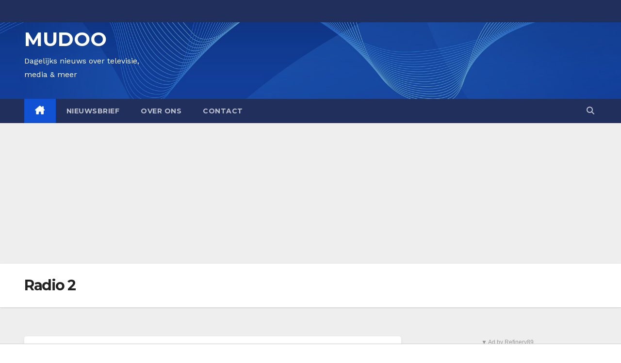

--- FILE ---
content_type: text/html; charset=UTF-8
request_url: https://mudoo.be/tag/radio-2/
body_size: 23140
content:
<!DOCTYPE html>
<html lang="nl-BE">

<head>
  <meta charset="UTF-8">
  <meta name="viewport" content="width=device-width, initial-scale=1">
  <link rel="profile" href="http://gmpg.org/xfn/11">
  <style type="text/css">/*==================== Top Bar color ====================*/
:root {
  --pri-color: #1151d3;
 }
</style>
<style type="text/css">
:root {  
	--secondary-color: #202f5b;
}
.wrapper {
    background: #eee;
}
/*==================== Top Bar color ====================*/
.mg-head-detail ul li ul {
	background: var(--secondary-color);
}
.mg-head-detail ul li ul li:hover {
	background: var(--pri-color);
}
.mg-head-detail ul li ul li a.dropdown-item {
	background-color: unset;
	color: #fff !important;
}
.mg-trhead .mg-head-detail .info-left li a , .mg-trhead .mg-head-detail li a i, .mg-trhead .mg-head-detail .info-right li a {
	color: #fff;
}
.vid_btn i{
	color: var(--pri-color);
}
.mg-trhead .mg-head-detail li a i {
	color: var(--pri-color);
}
.mg-head-detail .info-left li span.time, .heacent span.time {
	background: #fff;
	color: var(--pri-color);
}
.mg-headwidget.light .info-left li span.time, .mg-standhead .info-left li span.time {
	background: var(--pri-color);
	color: #fff;
}
.mg-trhead .mg-head-detail .info-right li a i {
	color: var(--pri-color);
}
.mg-trhead.conte .mg-head-detail .mg-social li a, .mg-trhead.conte .mg-head-detail .mg-social li a i {
	color: #fff;
}
.mg-trhead.conte .mg-head-detail .mg-social li a:hover i, .mg-trhead.conte .mg-head-detail .mg-social li a i:hover {
	color: var(--pri-color);
}
.mg-headwidget .mg-head-detail {
	background: var(--secondary-color);
}
.mg-head-detail .info-left li, .mg-headwidget .mg-head-detail .info-left li a , .mg-headwidget .mg-head-detail li a i, .mg-headwidget .mg-head-detail .info-right li a {
	color: #fff;
}
.mg-headwidget .mg-head-detail .info-right li a:hover, .mg-headwidget .mg-head-detail .info-right li a:focus {
	color: var(--pri-color);
}
.mg-headwidget .mg-head-detail li a i {
	color: #fff;
}
.mg-headwidget .mg-head-detail .info-right li a i {
	color: #fff;
}

.mg-headwidget .trans {
	background: rgba(0, 0, 0, 0.0);
}
.mg-headwidget.trans .mg-head-detail {
	background: rgba(0, 0, 0, 0.0);
	border-color: rgba(255, 255, 255, 0.1);
}
.mg-headwidget.trans .mg-head-detail .info-left li a , .mg-headwidget.trans .mg-head-detail li a i, .mg-headwidget.trans .mg-head-detail .info-right li a {
	color: #fff;
}
.mg-headwidget.trans .navbar-wp {
    background: rgba(0, 0, 0, 0.7);
}
.mg-headwidget.center .navbar-wp {
    background: var(--pri-color);
}
/*==================== center Top Bar color ====================*/
.header-center .mg-head-detail {
	background: #fff;
	border-color: rgba(230, 230, 230, 0.7);
}
.header-center .mg-head-detail .info-left li a , .header-center .mg-head-detail li a i, .header-center .mg-head-detail .info-right li a {
	color: #222;
}
.header-center .mg-head-detail li a i {
	color: #222;
}
.header-center .mg-head-detail .info-right li a i {
	color: #222;
}

.site-title a, .site-description {color: #fff;}
.site-title-footer a, .site-description-footer {color: #fff;}
.site-title-footer a:hover, .site-title a:hover{
	color: var(--pri-color);
}
/*==================== standard Top Bar color ====================*/
.mg-standard .mg-head-detail {
	background: #222;
}
.mg-standard .mg-head-detail .info-left li a , .mg-standard .mg-head-detail li a i, .mg-standard .mg-head-detail .info-right li a {
	color: #fff;
}
.mg-standard .mg-head-detail li a i {
	color: #fff;
}
.mg-standard .mg-head-detail .info-right li a i {
	color: #fff;
}
.mg-standard .mg-head-detail .info-right li a:hover i {
	color: var(--pri-color);
}
/*==================== standhead Top Bar color ====================*/
.mg-standhead .mg-head-detail {
	background: #fff;
}
.mg-standhead .mg-head-detail .info-left li, .mg-standhead .mg-head-detail .info-left li a {
	color: var(--pri-color);
}
.mg-standhead .btn-theme.quote {
    background: #f4f7fc;
    border-color: #f4f7fc;;
    color: #000;
}
.mg-standhead .mg-search-box a {
	color: #fff;
}
.mg-standhead .mg-search-box a:hover, .mg-standhead .mg-search-box a:focus {
    color: rgba(255,255,255,0.6);
}
/*=== navbar Header colors ===*/
.mg-headwidget .navbar-wp {
	background: var(--secondary-color);
}
.mg-headwidget .navbar-header .navbar-brand {
	color: #222;
}
.header-widget .mg-header-box-icon i {
    color: var(--pri-color);
}
.header-widget .mg-header-box .mg-social li span.icon-soci a {
    color: #999;
}
.header-widget .mg-header-box .mg-social span.icon-soci:hover a, .header-widget .mg-header-box .mg-social span.icon-soci:focus a {
    color: var(--pri-color);
}
.mg-headwidget .navbar-wp .navbar-nav > li> a {
	color: rgba(255,255,255,0.71);
}
.mg-headwidget .navbar-wp .navbar-nav > li > a:hover, .mg-headwidget .navbar-wp .navbar-nav > li > a:focus, .mg-headwidget .navbar-wp .navbar-nav > .current_page_item > a, .mg-headwidget .navbar-wp .navbar-nav > .active > a:hover, .mg-headwidget .navbar-wp .navbar-nav > .active > a:focus {
	color: #fff;
	background: var(--pri-color);
}
.mg-headwidget span.navbar-toggler-icon {
    color: #fff;
    background-color: transparent;
    /* line-height: 28px; */
}
.navbar-toggler .close {
	color: #fff;
}
.mg-headwidget .mg-search-box a {
	color: rgba(255,255,255,0.71);
}
.mg-headwidget .mg-search-box a:hover, .mg-headwidget .mg-search-box a:focus {
	color: #fff;
}
.mg-headwidget.trans .mg-head-detail .mg-social i {
    color: #fff;
}
.mg-headwidget.trans .mg-header-box-info h4, .mg-headwidget.trans .mg-header-box-info p {
	color: #fff;
}
.mg-headwidget.light .mg-head-detail{
	background: #fff;
	border-color: #eee;
}
.mg-headwidget.light .info-left li {
	color: #848582;
}
.mg-headwidget.light .mg-nav-widget-area-back .inner {
	background: #fff;
}
/* .mg-headwidget.light .site-title a, .mg-headwidget.light .site-description {
	color: #000;
} */
.mg-headwidget.light .mg-search-box a {
	color: rgba(255,255,255,0.71);
}
.mg-headwidget.light .mg-search-box a:hover, .mg-headwidget.light .mg-search-box a:focus {
	color: #fff;
}
/*==================== Theme Menu ====================*/
/*=== navbar Header colors ===*/
.mg-standard .navbar-wp {
	background: #fff;
}
.mg-standard .navbar-header .navbar-brand {
	color: #222;
}
.mg-standard .navbar-wp .navbar-nav > li > a {
	color: #222;
}
.mg-standard .navbar-wp .navbar-nav > li > a:hover, .mg-standard .navbar-wp .navbar-nav > li > a:focus, .mg-standard .navbar-wp .navbar-nav > .active > a, .mg-standard .navbar-wp .navbar-nav > .active > a:hover, .mg-standard .navbar-wp .navbar-nav > .active > a:focus {
	color: var(--pri-color);
}
/*=== navbar Header colors ===*/
.mg-standhead .navbar-wp {
	background: var(--pri-color);
}
.mg-standhead .navbar-header .navbar-brand {
	color: #222;
}
/*=== navbar hover colors ===*/
.mg-standhead .navbar-wp .navbar-nav > li > a {
	color: #fff;
}
.mg-standhead .navbar-wp .navbar-nav > li > a:hover, .mg-standhead .navbar-wp .navbar-nav > li > a:focus, .mg-standhead .navbar-wp .navbar-nav > .active > a, .mg-standhead .navbar-wp .navbar-nav > .active > a:hover, .mg-standhead .navbar-wp .navbar-nav > .active > a:focus {
	color: rgba(255,255,255,0.6);
}
.mg-standhead .navbar-wp .navbar-nav > .open > a, .mg-standhead .navbar-wp .navbar-nav > .open > a:hover, .mg-standhead .navbar-wp .navbar-nav > .open > a:focus {
	color: rgba(255,255,255,0.6);
	border-color: rgba(255,255,255,0.6);
}
.mg-standhead .navbar-default .navbar-toggle .icon-bar {
	background: #fff;
}
/*=== navbar transparent colors ===*/ 
.mg-trhead .navbar-wp {
	background: transparent;
}
.mg-trhead .navbar-header .navbar-brand {
	color: #fff;
}
/*=== navbar hover colors ===*/
.mg-trhead .navbar-wp .navbar-nav > li > a {
	color: #fff;
}
.mg-trhead .navbar-wp .navbar-nav > li > a:hover, .mg-trhead .navbar-wp .navbar-nav > li > a:focus, .mg-trhead .navbar-wp .navbar-nav > .active > a, .mg-trhead .navbar-wp .navbar-nav > .active > a:hover, .mg-trhead .navbar-wp .navbar-nav > .active > a:focus {
	color: var(--pri-color);
}
.mg-trhead .navbar-wp .navbar-nav > .open > a, .mg-trhead .navbar-wp .navbar-nav > .open > a:hover, .mg-trhead .navbar-wp .navbar-nav > .open > a:focus {
	color: var(--pri-color);
	border-color: var(--pri-color);
}
.mg-trhead .navbar-default .navbar-toggle .icon-bar {
	background: #fff;
}
/*=== navbar transparent contenar colors ===*/ 
.mg-trhead.conte .navbar-wp {
	background: rgba(0, 0, 0, 0.40);
}
.mg-trhead.conte .navbar-wp .navbar-nav > li > a {
	color: #fff;
}
.mg-trhead.conte .is-sticky .navbar-wp, .mg-trhead.conte .mg-main-nav {
	background: rgba(0, 0, 0, 0.0);
}
.mg-trhead.conte > .is-sticky .mg-main-nav {
	background: rgba(0, 0, 0, 0.65);
}
/*=== navbar center colors ===*/ 
.header-center .navbar-wp {
	background: #fff;
	border-color: rgba(230, 230, 230, 0.7);
}
.header-center .navbar-brand {
	color: #222;
}
.header-center .navbar-brand span.site-description {
	color: #8f9294;
}
.header-center .navbar-nav > li > a {
	color: #222;
}
.header-center .navbar-wp .navbar-nav > li > a:hover, .header-center .navbar-wp .navbar-nav > li > a:focus, .header-center .navbar-wp .navbar-nav > .active > a, .header-center .navbar-wp .navbar-nav > .active > a:hover, .header-center .navbar-wp .navbar-nav > .active > a:focus {
	color: var(--pri-color);
}
.header-center .navbar-wp .navbar-nav > .open > a, .header-center .navbar-wp .navbar-nav > .open > a:hover, .header-center .navbar-wp .navbar-nav > .open > a:focus {
	color: var(--pri-color);
	border-color: var(--pri-color);
}

/**Category Color **/
a.newsup-categories.category-color-1{background: var(--pri-color);}
a.newsup-categories.category-color-2{background: #feb236;}
a.newsup-categories.category-color-3{background: #622569;}
a.newsup-categories.category-color-4{background: #82b74b;}
/*=== navbar dropdown colors ===*/ 
.navbar-wp .dropdown-menu {
	background: #1f2024;
}
.navbar-wp .dropdown-menu > li > a {
	background: #1f2024;
	color: #fff;
}
.navbar-wp .dropdown-menu > .active > a, .navbar-wp .dropdown-menu > .active > a:hover, .navbar-wp .dropdown-menu > .active > a:focus {
	background: var(--pri-color);
	color: #fff;
}
.navbar-wp .dropdown-menu > li > a:hover {
	background: var(--pri-color);
}
.navbar-wp .navbar-nav > .disabled > a, .navbar-wp .navbar-nav > .disabled > a:hover, .navbar-wp .navbar-nav > .disabled > a:focus {
	color: #ccc;
}
.mg-search-box .searchinner .btn {
	background: var(--pri-color);
	border-color: var(--pri-color);
	color: #fff;
}
.mg-search-box .searchinner .btn:hover, .mg-search-box .searchinner .btn:focus {
	background: var(--secondary-color);
	border-color: var(--secondary-color);
	color: #fff;
}
.mobilehomebtn, .m-header .mobilehomebtn {
    background: var(--pri-color);
    color: #fff;
}
.mobilehomebtn:hover, .mobilehomebtn:focus {
    /* background: #fff; */
}
/*=== navbar drop down hover color ===*/
.navbar-base .navbar-nav > .open > a, .navbar-base .navbar-nav > .open > a:hover, .navbar-base .navbar-nav > .open > a:focus {
	color: #fff;
}
.navbar-base .navbar-nav > li > a.dropdown-form-toggle {
	color: #fff;
}
/*=== navbar toggle color ===*/ 
.navbar-default .navbar-toggle {
	color: #fff;
}
.navbar-wp .navbar-nav > li > a.dropdown-form-toggle {
	color: #fff;
}
.navbar-wp .navbar-toggle:hover, .navbar-wp .navbar-toggle:focus {
	background: rgba(0,0,0,0);
	color: #fff;
}
/*---------------------------------------
	Featured Slider Layout   
-----------------------------------------*/
.left-list-post .mg-sec-title .wtitle  {
    background-color: transparent;
    color: var(--pri-color);
    padding: 0;
}
.left-list-post .mg-sec-title .wtitle:before  {
    border-color: transparent; 
}
.right-list-post .mg-sec-title .wtitle  {
    background-color: transparent;
    color: var(--pri-color);
    padding: 0;
}
.right-list-post .mg-sec-title .wtitle:before  {
    border-color: transparent; 
}
/*==================== Body & Global ====================*/
body {
	color: #222;
}
.mg-heading h3, .mg-heading h3 a {
	color: #212121;
}
input:not([type]), input[type="email"], input[type="number"], input[type="password"], input[type="tel"], input[type="url"], input[type="text"], textarea {
	color: #9b9ea8;
	border-color: #eef3fb;
}
.form-control:hover, textarea:hover, input:not([type]):hover, input[type="email"]:hover, input[type="number"]:hover, input[type="password"]:hover, input[type="tel"]:hover, input[type="url"]:hover, input[type="text"]:hover, input:not([type]):focus, input[type="email"]:focus, input[type="number"]:focus, input[type="password"]:focus, input[type="tel"]:focus, input[type="url"]:focus, input[type="text"]:focus {
	border-color: var(--pri-color);
}
input[type="submit"], button {
	background: var(--pri-color);
	border-color: var(--pri-color);
	color: #fff;
}
input[type="submit"]:hover, button:hover,input[type="submit"]:focus, button:focus {
	background: #002954;
	border-color: #002954;
	color: #fff;
}
a {
	color: var(--pri-color);
}
a:hover, a:focus {
	color: #002954;
}
blockquote{
	background: #f5f5f5;
	border-color: var(--pri-color);
}
blockquote::before {
	color: var(--pri-color);
}
.mg-search-modal .mg-search .btn {
	background: var(--pri-color);
	color: #fff;
}
.mg-search-modal .mg-search .btn:hover {
	background: #002954;
}
/*-- Alerts Styles --*/
.alert-success, .text-success {
	background-color: #2ac56c;
	color: #fff;
}
.alert-info, .text-info {
	background-color: #4593e3;
	color: #fff;
}
.alert-danger, .text-danger {
	background-color: #f06060;
	color: #fff;
}
.alert-warning, .text-warning {
	background-color: #fcd04b;
	color: #fff;
}
.progress-bar-success {
	background-color: #2ac56c;
	color: #fff;
}
.progress-bar-info {
	background-color: #4593e3;
	color: #fff;
}
.progress-bar-danger {
	background-color: #f06060;
	color: #fff;
}
.progress-bar-warning {
	background-color: #fcd04b;
	color: #fff;
}
.subscription-success {
	color: #2ac56c;
}
.subscription-error {
	color: #f06060;
} 
.mg-error-404 h1 i {
	color: var(--pri-color);
}
.grey-bg {
	background: #f4f7fc;
}
.swiper .swiper-button-prev, 
.swiper .swiper-button-next,
.swiper-container .swiper-button-prev, 
.swiper-container .swiper-button-next { 
	background: #fff; 
	border-color: #fff;
	color: #222;
}
.swiper .swiper-button-prev:hover, 
.swiper .swiper-button-next:hover,
.swiper-container .swiper-button-prev:hover, 
.swiper-container .swiper-button-next:hover,
.owl-carousel .owl-controls .owl-buttons div:hover {
	background: var(--pri-color);
	border-color: var(--pri-color);
	color: #fff;
}
.owl-carousel .owl-controls .owl-buttons div:hover i {
	color: #fff;
}
.owl-carousel .owl-controls .owl-page span {
	border-color: #fff;
}
.owl-carousel .owl-controls .owl-page.active span {
	border-color: var(--pri-color);
}
.swiper .swiper-pagination-bullet-active {
    background: var(--pri-color);
}
.mg-social li a, .mg-social li span.icon-soci a {
	color: #fff !important;
}
.mg-widget-address li span.icon-addr i {
    color: var(--pri-color);
}
/*==================== Section & Module ====================*/
.mg-tpt-tag-area {
    background: #fff;
}
.mg-tpt-txnlst strong {
    color: #383b42;
}
.mg-tpt-txnlst ul li a {
    color: var(--pri-color);
    background: #f3eeee;
}
.mg-tpt-txnlst ul li a:hover, .mg-tpt-txnlst ul li a:focus {
    color: #fff;
    background: var(--pri-color);
}
.mg-latest-news .bn_title span{
  border-left-color: var(--pri-color);
  border-color: transparent transparent transparent var(--pri-color); 
}
.mg-latest-news .bn_title {
  background-color: var(--pri-color);
}
.mg-latest-news .mg-latest-news-slider a{
  color: #222;
}
.mg-latest-news .mg-latest-news-slider a::before {
    color: var(--pri-color);
}
.mg-latest-news .mg-latest-news-slider a span{
  color: var(--pri-color);
}
.trending-area .title {
    background: #fff;
}
.trending-area .nwtitle h4::before {
    background: var(--pri-color);
}
.trending-area .img-small-post:before {
    background: rgba(0,0,0,0.3);
    color: #fff;
}
.top-right-area .nav-tabs > li > a {
    border-color: #eee;
    color: #212121;
    background: #fff;
}
.top-right-area .nav-tabs .nav-link.active, .top-right-area .nav-tabs .nav-link.active:hover, .top-right-area .nav-tabs .nav-link.active:focus {
    color: #212121;
    background-color: #fff;
    border-color: #eee;
    border-bottom-color: var(--pri-color);
}
.title_small_post .title a {
	color: #212121;
}	
.title_small_post .title a:hover {
	color: var(--pri-color);
}	
.mg-featured-slider{
  background-color: #FFF;
}
.mg-blog-inner .title, .mg-blog-inner .title a {
  color: #fff;
}
.mg-blog-inner .mg-blog-date, .mg-blog-inner .mg-blog-meta i, .mg-blog-inner .mg-blog-meta a {
	color: #fff;
}
.mg-sec-title {
  border-color: var(--pri-color);
}
.mg-sec-title .wtitle{
    background-color: var(--pri-color);
    color: #fff;
}
.mg-sec-title  .wtitle::before {
    border-left-color: var(--pri-color);
    border-color: transparent transparent transparent var(--pri-color);
}
.mg-viewmr-btn{
  color: var(--pri-color);
}
.small-post { 
	background: #fff;
}
.small-post .title, .small-post .title a {
    color: #212121;
}
.small-post .title a:hover, .featured_cat_slider a:hover{
  color: var(--pri-color);
}
.mg-posts-sec-post{
  background: #fff;
}
.mg-sec-top-post .title a{
    color: #000;
}
.mg-post-box .title a { 
    color:#fff;
}
.mg-post-box .title a:hover { 
    color:var(--pri-color);
}
.gridslider .mg-blog-post .title a, .gridslider .small-list-post .mg-blog-post .title a{
	color: #212121;
}
.gridslider .mg-blog-post .title a:hover, .gridslider .small-list-post .mg-blog-post .title a:hover{
	color: var(--pri-color);
}
.mg-post-box .latest-meta { 
    color: #fff;
}
.mg-post-box .latest-meta .latest-date { 
    color:#f3f3f3;
}
.mg-post-box .latest-content { 
    color: #fff; 
}
.mg-post-bottom .mg-share-icons .mg-share span a{
	background-color: #CCD1D9;
  color: #fff;
}
.mg-post-bottom .mg-share-icons .mg-share span a:hover{
  background-color:var(--pri-color);
  color: #fff;
}
.mg-post-bottom .mg-share-icons .mg-share-toggle{
  background-color: #CCD1D9;
}
.mg-post-bottom .mg-share-icons .mg-share-toggle i{
  color: #fff;
}
.mg-post-bottom .mg-share-icons .mg-share-toggle:hover{
  background-color:var(--pri-color);
  color: #fff;
}
.mg-subscriber .overlay {
	background: #f3f3f3;
}
.mg-breadcrumb-section .overlay {
	background: #fff;
}
.mg-no-list-area {
    background: #fff;
}
.mg-no-list-area .mg-blog-post .mg-post-area .count {
    color: var(--pri-color);
    background: #fff;
}
.mg-no-list-area .mg-blog-post h3 a {
    color: #212121;
}
.mg-widget .mg-author .rounded-circle{
	border-color: var(--pri-color);
}
/*==================== post ====================*/
.mg-blog-post-box .mg-header h1 a {
	color: #000;
}
.mg-blog-post .bottom .title, .mg-blog-post .bottom .title a, .bs-blog-post.three .title a {
	color: #fff;
}
.mg-blog-post .bottom .title:hover, .mg-blog-post .bottom .title a:hover, .mg-sec-top-post .title a:hover, .mg-blog-inner .title a:hover, .bs-blog-post.three .title a:hover {
	color: var(--pri-color);
}
.mg-blog-post-box .small {
	color: #222;
}
.mg-blog-post-box .title, .mg-blog-post-box .title a {
	color: #212121;
}
.mg-blog-post-box .title:hover, .mg-blog-post-box .title a:hover, .mg-blog-post-box .title:focus, .mg-blog-post-box .title a:focus {
	color: var(--pri-color);
}
.mg-blog-category {
}
.mg-blog-category a{
    color: #fff;
    background: var(--pri-color);
}
.bs-blog-category a{
    color: #fff;
    background: var(--pri-color);
}
.bs-blog-category a:hover {
    color: #fff;
}
.bs-blog-post.three .mg-blog-meta a, .bs-blog-post.three .mg-blog-meta i{
	color: #fff;
}
.mg-blog-category a:hover {
    color: #fff;
}
.mg-blog-meta {
    color: #333;
}
.mg-blog-meta a {
	color: #333;
}
.mg-blog-meta a:hover {
	color: var(--pri-color);
}
.mg-blog-meta i {
	color: #333;
}
.mg-blog-date {
	color: #333;
}
.mg-blog-post.lg .mg-blog-meta i, .mg-blog-post.lg .mg-blog-meta a , .mg-blog-post.lg .mg-blog-meta span, .mg-blog-post.md .mg-blog-meta a {
	color: #fff;
}
.mg-blog-post.md .mg-blog-meta i {
	color: #fff;
}
/*---------------------------------------
	Post Pagination   
-----------------------------------------*/
.mg-post-pagination .btn-theme {
    background: #fff;
    color: var(--pri-color);
    border-color: var(--pri-color);
}
.mg-post-pagination .btn-theme:hover, .mg-post-pagination .btn-theme:focus {
    background: var(--pri-color);
    color: #fff;
    border-color: var(--pri-color);
	opacity: 1;
}
.mg-post-pagination .navigation a{
    background: #fff;
    color: var(--pri-color);
    border-color: var(--pri-color);
}
.mg-post-pagination .navigation.pagination a{
	border-color: #fff;
}
.mg-post-pagination .navigation a:hover{
    background: var(--pri-color);
    color: #fff;
    border-color: var(--pri-color);
}
.mg-post-pagination .navigation p{
	color: transparent;
}
.post-form {
    color: #fff;
    background: var(--pri-color);
}
.mg-comments h4 {
	color: #212121;
}
.comments-area .comment-meta .comment-author img {
	border-color: var(--pri-color);
}
.comment-body .reply a {
    color: #fff;
    background: var(--pri-color);
}
.comment-body .reply a:hover, .comment-body .reply a:focus {
    color: #fff;
    background: var(--secondary-color);
}
.comment-metadata .edit-link:before {
    color: var(--pri-color);
}
.mg-blog-author {
	background: #e8e8e8;
}
.mg-info-author-block {
	background: #fff;
	border-color: #eaeaea;
	color: #222;
}
.mg-info-author-block a {
	color: #212121;
}
.mg-info-author-block h4 {
	color: #333;
}
.mg-info-author-block h4 span {
	color: #999999;
}
.mg-info-author-block .mg-info-author-social li a {
	color: #fff;
}
.comment_section .comment-reply-link {
	background: #f0f0f0;
	color: #666;
	border-color: #f0f0f0;
}
.mg-comments a {
	color: #777;
}
.mg-comments h4 span {
	color: #999999;
}
.mg-comments .comment .media-body > p:last-child {
	border-color: #f0f0f0;
}
.mg-comments li .media-body > .small {
	color: #999;
}
.mg-comments li .media-body > p {
	border-color: #f0f0f0;
	color: #999;
}
.mg-comments .comment-list li {
	background: #fff;
	border-color: #eee;
}
/*==================== Sidebar ====================*/
.mg-sidebar .mg-widget {
	background: #fff;
	border-color: #eee;
}
.mg-wid-title {
	border-color: var(--pri-color);
}
.mg-sidebar .mg-widget .wtitle {
	background: var(--pri-color);
	color: #fff;
}
.mg-sidebar .mg-widget .wtitle::before {
	border-left-color: var(--pri-color);
    border-color: transparent transparent transparent var(--pri-color);
}
.mg-sidebar .mg-widget ul li {
	border-color: #eee;
}
.mg-sidebar .mg-widget ul li a {
	color: #222;
}
.mg-sidebar .mg-widget ul li a:hover, .mg-sidebar .mg-widget ul li a:focus {
	color: var(--pri-color);
}
.mg-sidebar .mg-widget ul li .mg-blog-category a, .mg-sidebar .mg-widget ul li .mg-blog-category a:hover {
    color: #fff;
}
.mg-sidebar .mg-widget .mg-blog-post h3 a {
	color: #212121;
}
.mg-sidebar .mg-widget .mg-blog-post h3 a:hover {
	color: var(--pri-color);
}
.mg-sidebar .mg-widget.widget_search .btn {
	color: #fff;
	background: var(--pri-color);
}
.mg-sidebar .mg-widget.widget_search .btn:hover, .mg-sidebar .mg-widget.widget_search .btn:focus {
	background: #002954;
}
.mg-sidebar .mg-mailchimp-widget .btn {
	color: #fff;
	background: var(--pri-color);
}
.mg-sidebar .mg-mailchimp-widget .btn:hover, .mg-sidebar .mg-mailchimp-widget .btn:focus {
	background: #002954;
}
.mg-sidebar .mg-widget .mg-widget-tags a, .mg-sidebar .mg-widget .tagcloud a, .wp-block-tag-cloud a, .mg-widget .wp-block-tag-cloud a {
	background: #f3eeee;
	color: var(--pri-color);
	border-color: #f3eeee;
}
.mg-sidebar .mg-widget .mg-widget-tags a:hover, .mg-sidebar .mg-widget .tagcloud a:hover, .mg-sidebar .mg-widget .mg-widget-tags a:focus, .mg-sidebar .mg-widget .tagcloud a:focus, .wp-block-tag-cloud a:hover, .wp-block-tag-cloud a:focus,
 .wp-block-tag-cloud a:hover, .wp-block-tag-cloud a:focus,
.mg-widget .wp-block-tag-cloud a:hover {
	color: #fff;
	background: var(--pri-color);
	border-color: var(--pri-color);
}
.mg-sidebar .mg-widget .mg-social li span.icon-soci {
	color: var(--pri-color);
	border-color: var(--pri-color);
}
.mg-sidebar .mg-widget .mg-social li span.icon-soci:hover {
	color: #fff;
	background: var(--pri-color);
	border-color: var(--pri-color);
}
.mg-sidebar .mg-widget .mg-social li span.icon-soci:hover i {
	color: #fff;
}
.mg-sidebar .mg-widget .mg-twitter-feed li::before {
	color: var(--pri-color);
}
.mg-sidebar .mg-left-menu-widget ul li:hover, .mg-sidebar .mg-left-menu-widget ul li.active {
	background: #002954;
	color: #fff;
}
.mg-sidebar .mg-left-menu-widget ul li:hover a, .mg-sidebar .mg-left-menu-widget ul li.active a {
	color: #fff;
}
.mg-sidebar .mg-left-menu-widget ul li a {
	color: #212121;
}
.wp-block-search .wp-block-search__button {
    background: var(--pri-color);
    border-color: var(--pri-color);
    color: #fff;
}
.wp-block-search .wp-block-search__label, .mg-widget .wp-block-group .wtitle, .mg-widget .wp-block-group h2  {
    background: var(--pri-color);
    color: #fff;
    border-color: var(--pri-color);
}
.wp-block-search .wp-block-search__label::before, .mg-widget .wp-block-group .wtitle:before, .mg-widget .wp-block-group h2::before {
    border-left-color: var(--pri-color);
    border-color: transparent transparent transparent var(--pri-color);
}
label.wp-block-search__label:after, .mg-widget .wp-block-group .wtitle::after, .mg-widget .wp-block-group h2::after  {
	background-color: var(--pri-color);
}
.wp-block-search .wp-block-search__input:hover, .wp-block-search .wp-block-search__input:focus{
	border-color:var(--pri-color);
}
/*==================== general ====================*/
h1, .h1, h2, .h2, h3, .h3, h4, .h4, h5, .h5, h6, .h6 {
	color: #212121;
}
.btn-theme, .more_btn, .more-link {
	background: var(--pri-color);
	color: #fff;
	border-color: var(--pri-color);
}
.btn-theme:hover, .btn-theme:focus, .more_btn:hover, .more_btn:focus, .more-link:hover, .more-link:focus {
	color: #fff;
	opacity: 0.8;
}
.btn-theme-two {
	color: #fff;
	border-color: #fff;
	background: rgba(0,0,0,0);
}
.btn-theme-two:hover, .btn-theme-two:focus {
	background: var(--pri-color);
	color: #fff;
	border-color: var(--pri-color);
}
.btn-theme-three {
	color: #3b3e79;
	border-color: #e9f3ed;
	background: rgba(0,0,0,0);
}
.btn-theme-three:hover, .btn-theme-three:focus {
	background: var(--pri-color);
	color: #fff;
	border-color: var(--pri-color);
}
.btn-blog:hover, .btn-blog:focus {
	background: var(--pri-color);
	color: #fff;
	border-color: var(--pri-color);
}
.m-header .btn-bell, .desk-header .btn-bell{
	color: #fff;
}
/*==================== pagination color ====================*/
.navigation.pagination .nav-links .page-numbers, .navigation.pagination .nav-links a {
	background: #fff;
	color: #999;
}
.navigation.pagination .nav-links .page-numbers:hover, .navigation.pagination .nav-links .page-numbers:focus, .navigation.pagination .nav-links .page-numbers.current, .navigation.pagination .nav-links .page-numbers.current:hover,  .navigation.pagination .nav-links .page-numbers.current:focus {
	border-color: var(--pri-color);
	background: var(--pri-color);
	color: #fff;
}
.pagination > .active > a, .pagination > .active > span, .pagination > .active > a:hover, .pagination > .active > span:hover, .pagination > .active > a:focus, .pagination > .active > span:focus {
    border-color: var(--pri-color);
	background: var(--pri-color);
	color: #fff;
}
.nav-next a, .nav-previous a {
	color: #000;
}
.nav-next a:hover, .nav-next a:focus, .nav-previous a:hover, .nav-previous a:focus {
	color: var(--pri-color);
}
/*==================== typo ====================*/
.mg-breadcrumb-title h1 {
	color: #222;
}
.mg-page-breadcrumb > li a {
	color: #222;
}
.mg-page-breadcrumb > li a:hover, .mg-page-breadcrumb > li a:focus {
	color: var(--pri-color);
}
.mg-page-breadcrumb > li + li:before {
	color: #222;
}
/*==================== blog ====================*/
.mg-comments .mg-reply:hover, .mg-comments .mg-reply:focus {
	color: #fff;
	background: var(--pri-color);
	border-color: var(--pri-color);
}
.mg-heading-bor-bt h5 {
	color: #212121;
}
/*==================== footer background ====================*/
footer .overlay {
	background: #121026;
}
footer .mg-footer-top-area h6 {
	color: #fff;
}
footer .mg-widget h6, footer .mg_contact_widget .mg-widget h6 {
	color: #fff;
}
footer .mg-widget ul li {
	color: #fff;
	border-color: #242425;
}
footer .mg-widget ul li a {
	color: #fff;
}
footer .mg-widget ul li a:hover, footer .mg-widget ul li a:focus {
	color: var(--pri-color);
}
footer .mg-widget .mg-widget-address li {
	color: #fff;
}
footer .mg-widget .mg-opening-hours li {
	color: #fff;
}
footer .mg-blog-post h3, footer .mg-blog-post h3 a {
	color: #fff;
}
footer .mg-blog-post h3 a:hover{
	color: var(--pri-color);
}
footer .mg-widget .mg-widget-address li span.icon-addr i {
	color: #fff;
}
footer .mg-blog-post span {
	color: #fff;
}
footer .mg-widget .mg-twitter-feed li a {
	color: #aaaed1;
}
footer .mg-widget .calendar_wrap table thead th,footer .mg-widget .calendar_wrap table tbody td,footer .mg-widget .calendar_wrap table caption {
	border-color: #777;
	color: #fff;
}
footer .mg-social li span.icon-soci a {
    color: #fff;
}
footer .mg-blog-meta i, footer .mg-blog-meta a, footer .mg-blog-meta span  {
	color: #fff;
}
.facebook{
	background: #3b5998;
} 
.twitter{
	background: #1da1f2;
} 
.x-twitter{
	background: #333;
}
.linkedin{
	background: #0e76a8;
}
.instagram{
	background: radial-gradient(circle farthest-corner at 32% 106%,#ffe17d 0,#ffcd69 10%,#fa9137 28%,#eb4141 42%,transparent 82%),linear-gradient(135deg,#234bd7 12%,#c33cbe 58%);
}
.youtube{
	background: #cd201f;
}
.pinterest {
	background: #bd081c;
}
.telegram {
    background: #0088cc;
}
.vimeo {
	background: #44bbff;
}
.dribbble {
	background: #ea4c89;
}
.skype {
	background: #0078ca;
}
.print-r {
    background: #000;
}
footer .mg-footer-copyright {
	background: #090818;
}
footer .mg-footer-copyright p, footer .mg-footer-copyright a {
	color: #aaaed1;
}
footer .mg-footer-copyright a:hover, footer .mg-footer-copyright a:focus {
	color: #fff;
}
footer .mg-widget p {
	color: #fff;
}
footer .mg-widget.widget_search .btn {
	color: #fff;
	background: var(--pri-color);
	border-color: var(--pri-color);
}
footer .mg-widget.widget_search .btn:hover, footer .mg-widget.widget_search .btn:focus {
	background: #002954;
	border-color: #002954;
}
footer .mg-widget .mg-widget-tags a, footer .mg-widget .tagcloud a {
	background: #fff;
    color: var(--pri-color);
    border-color: #fff;
}
footer .mg-widget .mg-widget-tags a:hover, footer .mg-widget .tagcloud a:hover, footer .mg-widget .mg-widget-tags a:focus, footer .mg-widget .tagcloud a:focus {
	color: #fff;
	background: var(--pri-color);
	border-color: var(--pri-color);
}
footer a:hover, footer a:focus {
    color: #fff;
}
.ta_upscr {
	background: var(--pri-color);
	border-color: var(--pri-color);
	color: #fff !important;
}
.ta_upscr:hover, .ta_upscr:focus {
	color: #fff;
}
/*form-control*/
.form-group label {
    color: #515151;
}
.form-control {
	border-color: #eef3fb;
}
.form-control:focus {
	border-color: var(--pri-color);
}
.form-group label::before {
    background-color: #dddddd;
}
.form-group label::after {
	background-color: var(--pri-color);
}


/*Responsive*/ 
@media (max-width: 992px) {
.mg-trhead {
	background: rgba(0,12,28,0.8);
}
}
@media screen and (min-width: 240px) and (max-width: 767px) {
.mg-trhead.conte .navbar-wp .navbar-nav > li > a {
    color: #fff;
    background: #000;
}
}
.woocommerce-page .products h3 {
	color: #333;
}
.woocommerce div.product .woocommerce-tabs .panel h2 {
	color: #333;
}
.related.products h2 {
	color: #333;
}
.woocommerce nav.woocommerce-pagination ul li a {
	color: #333;
}
.woocommerce nav .woocommerce-pagination ul li span {
	color: #333;
}
.woocommerce nav.woocommerce-pagination ul li a {
	border-color: #ddd;
}
.woocommerce nav .woocommerce-pagination ul li span {
	border-color: #ddd;
}

/*----woocommerce----*/ 
.woocommerce-cart table.cart td.actions .coupon .input-text {
	border-color: #ebebeb;
}
/*-theme-background-*/ 
.woocommerce nav.woocommerce-pagination ul li a:focus, .woocommerce nav.woocommerce-pagination ul li a:hover, 
.woocommerce nav.woocommerce-pagination ul li span.current, .woocommerce #respond input#submit, .woocommerce a.button.alt, 
.woocommerce .entry-summary button.button.alt, .woocommerce input.button.alt, .woocommerce .cart .button, .woocommerce .cart input.button, .woocommerce a.button, .woocommerce button.button, .woocommerce-page .products a.button, .woocommerce #respond input#submit, .woocommerce a.button, .woocommerce button.button, .woocommerce input.button, .woocommerce #respond input#submit.alt.disabled, .woocommerce #respond input#submit.alt.disabled:hover, .woocommerce #respond input#submit.alt:disabled, .woocommerce #respond input#submit.alt:disabled:hover, .woocommerce #respond input#submit.alt[disabled]:disabled, .woocommerce #respond input#submit.alt[disabled]:disabled:hover, .woocommerce a.button.alt.disabled, .woocommerce a.button.alt.disabled:hover, .woocommerce a.button.alt:disabled, .woocommerce a.button.alt:disabled:hover, .woocommerce a.button.alt[disabled]:disabled, .woocommerce a.button.alt[disabled]:disabled:hover, .woocommerce button.button.alt.disabled, .woocommerce button.button.alt.disabled:hover, .woocommerce button.button.alt:disabled, .woocommerce button.button.alt:disabled:hover, .woocommerce button.button.alt[disabled]:disabled, .woocommerce button.button.alt[disabled]:disabled:hover, .woocommerce input.button.alt.disabled, .woocommerce input.button.alt.disabled:hover, .woocommerce input.button.alt:disabled, .woocommerce input.button.alt:disabled:hover, .woocommerce input.button.alt[disabled]:disabled, .woocommerce input.button.alt[disabled]:disabled:hover {
	background: var(--pri-color);
}
.woocommerce nav.woocommerce-pagination ul li a, .woocommerce nav.woocommerce-pagination ul li span {
	background: #ebe9eb;
	color: #999;
}
/*-theme-color-*/ 
.woocommerce a, .woocommerce #respond input#submit, .woocommerce a.button.alt, .woocommerce button.button.alt, .woocommerce input.button.alt, .woocommerce-page .products .added_to_cart, .woocommerce div.product .woocommerce-tabs ul.tabs li.active, .woocommerce div.product .woocommerce-tabs ul.tabs li.active {
	color: var(--pri-color);
}
.woocommerce a:hover, .woocommerce a:focus{
	color: var(--pri-color);
}
.product_meta .sku_wrapper .sku, .product_meta .posted_in a, .product_meta .tagged_as a{
    color: #515151;
}
.product_meta .posted_in a:hover, .product_meta .tagged_as a:hover {
    color: var(--pri-color);
}
/*-theme-border-color-*/ 
.woocommerce-cart table.cart td.actions .coupon .input-text:hover, .woocommerce-cart table.cart td.actions .coupon .input-text:focus, .woocommerce div.product .woocommerce-tabs ul.tabs li.active, .woocommerce nav .woocommerce-pagination ul li a:focus, .woocommerce nav .woocommerce-pagination ul li a:hover, .woocommerce nav.woocommerce-pagination ul li span.current, .woocommerce nav.woocommerce-pagination ul li a:focus, .woocommerce nav.woocommerce-pagination ul li a:hover, .woocommerce nav.woocommerce-pagination ul li span.current {
	border-color: var(--pri-color);
}

/*-theme-secondary-background-*/ 
.woocommerce #review_form #respond .form-submit input:hover, .woocommerce-page .products a.button:hover, .woocommerce .cart .button:hover, .woocommerce .cart input.button:hover, .woocommerce #respond input#submit.alt:hover, .woocommerce a.button.alt:hover, .woocommerce .entry-summary button.button.alt:hover, .woocommerce input.button.alt:hover, .woocommerce #respond input#submit:hover, .woocommerce #respond input#submit:focus, .woocommerce a.button:hover, .woocommerce a.button:focus, .woocommerce button.button:hover, .woocommerce button.button:focus, .woocommerce input.button:hover, .woocommerce input.button:focus {
	background: #002954;
	color:#fff;
}
/*-theme-secondary-color-*/ 
.woocommerce div.product .woocommerce-tabs ul.tabs li a {
	color: #161c28;
}
/*-theme-color-white-*/ 
.woocommerce-page .woocommerce .woocommerce-info a, .woocommerce-page .woocommerce .woocommerce-info:before, .woocommerce-page .woocommerce-message, .woocommerce-page .woocommerce-message a, .woocommerce-page .woocommerce-message a:hover, .woocommerce-page .woocommerce-message a:focus, .woocommerce .woocommerce-message::before, .woocommerce-page .woocommerce-error, .woocommerce-page .woocommerce-error a, .woocommerce-page .woocommerce .woocommerce-error:before, .woocommerce-page .woocommerce-info, .woocommerce-page .woocommerce-info a, .woocommerce-page .woocommerce-info:before, .woocommerce-page .woocommerce .woocommerce-info, .woocommerce-cart .wc-proceed-to-checkout a .checkout-button, .woocommerce .cart .button, .woocommerce .cart input.button, .woocommerce a.button, .woocommerce button.button, .woocommerce #respond input#submit, .woocommerce a.button.alt, .woocommerce button.button.alt, .woocommerce input.button.alt, .woocommerce nav .woocommerce-pagination ul li a:focus, .woocommerce nav.woocommerce-pagination ul li a:hover, .woocommerce nav.woocommerce-pagination ul li span.current, .woocommerce #respond input#submit, .woocommerce a.button, .woocommerce button.button, .woocommerce input.button, .woocommerce-page .products a.button, .woocommerce #respond input#submit:hover, .woocommerce #respond input#submit:focus, .woocommerce a.button:hover, .woocommerce a.button:focus, .woocommerce button.button:hover, .woocommerce button.button:focus, .woocommerce input.button:hover, .woocommerce input.button:focus {
	color: #fff;
}

.woocommerce .products span.onsale, .woocommerce .product span.onsale {
	background: var(--pri-color);
}

.woocommerce-page .products a .price, .woocommerce ul.products li.product .price, .woocommerce div.product p.price, .woocommerce div.product span.price {
	color: #000;
}
.woocommerce-page .products a .price ins, .woocommerce div.product p.price ins {
	color: #e96656;
}
.woocommerce-page .products .star-rating, .woocommerce-page .star-rating span, .woocommerce-page .stars span a {
	color: #ffc107;
}

/*woocommerce-messages*/
.woocommerce-page .woocommerce-message {
	background: #2ac56c;
}
.woocommerce-page .woocommerce-message a {
	background-color: var(--pri-color);
}
.woocommerce-page .woocommerce-message a:hover, .woocommerce-page .woocommerce-message a:focus {
	background-color: #388e3c;
}
.woocommerce-page .woocommerce-error {
	background: #ff5252;
}
.woocommerce-page .woocommerce-error a {
	background-color: #F47565;
}
.woocommerce-page .woocommerce-info {
	background: #4593e3;
}
.woocommerce-page .woocommerce-info a {
	background-color: #5fb8dd;
}
.woocommerce-page .woocommerce .woocommerce-info {
	background: rgb(58, 176, 226);
}

/*woocommerce-Price-Slider*/ 
.woocommerce .widget_price_filter .ui-slider .ui-slider-range {
	background: var(--pri-color);
}
.woocommerce .widget_price_filter .ui-slider .ui-slider-handle {
	background: var(--pri-color);
}
.woocommerce-page .woocommerce-ordering select {
	color: #A0A0A0;
}
/*woocommerce-price-filter*/
.woocommerce .widget_price_filter .price_slider_wrapper .ui-widget-content {
	background: #1a2128;
}
/*woocommerce-form*/
.woocommerce form .form-row input.input-text, .woocommerce form .form-row textarea {
	border-color: #ccc;
	color: #999;
}
.woocommerce form .form-row label { 
	color: #222;
}

.single-nav-links a, .single-nav-links span {
	background: #fff;
	color: #999;
}
.single-nav-links a.current, .single-nav-links span.current, .single-nav-links a:hover, .single-nav-links span:hover{
	background: var(--pri-color);
	color: #fff;
}
.mg-blog-post-box .mg-header h1:hover{
	color: #212121;
}
.mg-blog-post-box.single .mg-blog-thumb span{
	background-color: #343a40 ;
	color: #f8f9fa;
}
/* elementor-widgets */
.page-numbers > li > a, .page-numbers > li > span {
	background: #fff;
	color: var(--pri-color);
}
.page-numbers > li > a:hover, .page-numbers > li > span:hover {
	background: #e9ecef; 
}
.page-numbers > li > a.current, .page-numbers > li > span.current {
	background: #0054ff;
	color: #fff;
}
.page-numbers > li > a.current:hover, .page-numbers > li > span.current:hover {
	background: var(--pri-color); 
}
.author-widget .rounded-circle {
    border-color: var(--pri-color);
}
.author-widget .icon-soci{
	background: #0054ff;
	color: #fff;
}
.author-widget .icon-soci:hover {
	background: var(--pri-color); 
}

/* post-share-icons */
.post-share-icons i { 
	color:#fff;
}
.email {
    background: #222;
} 
.telegram{
	background: #0088cc;
}
.mg-social .more-link {
	background-color: var(--pri-color); 
	color:#fff;
}
.mg-social .more-link:hover {
	color:#fff;
}
footer .wp-block-latest-comments__comment-meta a{
	color:#fff;
}
</style>
<meta name='robots' content='index, follow, max-image-preview:large, max-snippet:-1, max-video-preview:-1' />
	<style>img:is([sizes="auto" i], [sizes^="auto," i]) { contain-intrinsic-size: 3000px 1500px }</style>
	
	<!-- This site is optimized with the Yoast SEO plugin v25.9 - https://yoast.com/wordpress/plugins/seo/ -->
	<title>Radio 2 Archives - MUDOO</title>
	<link rel="canonical" href="https://mudoo.be/tag/radio-2/" />
	<link rel="next" href="https://mudoo.be/tag/radio-2/page/2/" />
	<meta property="og:locale" content="nl_BE" />
	<meta property="og:type" content="article" />
	<meta property="og:title" content="Radio 2 Archives - MUDOO" />
	<meta property="og:url" content="https://mudoo.be/tag/radio-2/" />
	<meta property="og:site_name" content="MUDOO" />
	<meta name="twitter:card" content="summary_large_image" />
	<script type="application/ld+json" class="yoast-schema-graph">{"@context":"https://schema.org","@graph":[{"@type":"CollectionPage","@id":"https://mudoo.be/tag/radio-2/","url":"https://mudoo.be/tag/radio-2/","name":"Radio 2 Archives - MUDOO","isPartOf":{"@id":"https://mudoo.be/#website"},"primaryImageOfPage":{"@id":"https://mudoo.be/tag/radio-2/#primaryimage"},"image":{"@id":"https://mudoo.be/tag/radio-2/#primaryimage"},"thumbnailUrl":"https://mudoo.be/wp-content/uploads/2021/04/Z1A2811copy-scaled-1.jpg","breadcrumb":{"@id":"https://mudoo.be/tag/radio-2/#breadcrumb"},"inLanguage":"nl-BE"},{"@type":"ImageObject","inLanguage":"nl-BE","@id":"https://mudoo.be/tag/radio-2/#primaryimage","url":"https://mudoo.be/wp-content/uploads/2021/04/Z1A2811copy-scaled-1.jpg","contentUrl":"https://mudoo.be/wp-content/uploads/2021/04/Z1A2811copy-scaled-1.jpg","width":1155,"height":770,"caption":"Xavier Taveirne en Goedele Wachters - © VRT, Sofie Silbermann"},{"@type":"BreadcrumbList","@id":"https://mudoo.be/tag/radio-2/#breadcrumb","itemListElement":[{"@type":"ListItem","position":1,"name":"Home","item":"https://mudoo.be/"},{"@type":"ListItem","position":2,"name":"Radio 2"}]},{"@type":"WebSite","@id":"https://mudoo.be/#website","url":"https://mudoo.be/","name":"MUDOO","description":"Dagelijks nieuws over televisie, media &amp; meer","publisher":{"@id":"https://mudoo.be/#organization"},"potentialAction":[{"@type":"SearchAction","target":{"@type":"EntryPoint","urlTemplate":"https://mudoo.be/?s={search_term_string}"},"query-input":{"@type":"PropertyValueSpecification","valueRequired":true,"valueName":"search_term_string"}}],"inLanguage":"nl-BE"},{"@type":"Organization","@id":"https://mudoo.be/#organization","name":"MUDOO","url":"https://mudoo.be/","logo":{"@type":"ImageObject","inLanguage":"nl-BE","@id":"https://mudoo.be/#/schema/logo/image/","url":"https://mudoo.be/wp-content/uploads/2022/05/logo-4@2x.png","contentUrl":"https://mudoo.be/wp-content/uploads/2022/05/logo-4@2x.png","width":354,"height":68,"caption":"MUDOO"},"image":{"@id":"https://mudoo.be/#/schema/logo/image/"}}]}</script>
	<!-- / Yoast SEO plugin. -->


<link rel='dns-prefetch' href='//fonts.googleapis.com' />
<link rel="alternate" type="application/rss+xml" title="MUDOO &raquo; feed" href="https://mudoo.be/feed/" />
<link rel="alternate" type="application/rss+xml" title="MUDOO &raquo; Radio 2 tagfeed" href="https://mudoo.be/tag/radio-2/feed/" />
<script type="text/javascript">
/* <![CDATA[ */
window._wpemojiSettings = {"baseUrl":"https:\/\/s.w.org\/images\/core\/emoji\/16.0.1\/72x72\/","ext":".png","svgUrl":"https:\/\/s.w.org\/images\/core\/emoji\/16.0.1\/svg\/","svgExt":".svg","source":{"concatemoji":"https:\/\/mudoo.be\/wp-includes\/js\/wp-emoji-release.min.js?ver=6.8.3"}};
/*! This file is auto-generated */
!function(s,n){var o,i,e;function c(e){try{var t={supportTests:e,timestamp:(new Date).valueOf()};sessionStorage.setItem(o,JSON.stringify(t))}catch(e){}}function p(e,t,n){e.clearRect(0,0,e.canvas.width,e.canvas.height),e.fillText(t,0,0);var t=new Uint32Array(e.getImageData(0,0,e.canvas.width,e.canvas.height).data),a=(e.clearRect(0,0,e.canvas.width,e.canvas.height),e.fillText(n,0,0),new Uint32Array(e.getImageData(0,0,e.canvas.width,e.canvas.height).data));return t.every(function(e,t){return e===a[t]})}function u(e,t){e.clearRect(0,0,e.canvas.width,e.canvas.height),e.fillText(t,0,0);for(var n=e.getImageData(16,16,1,1),a=0;a<n.data.length;a++)if(0!==n.data[a])return!1;return!0}function f(e,t,n,a){switch(t){case"flag":return n(e,"\ud83c\udff3\ufe0f\u200d\u26a7\ufe0f","\ud83c\udff3\ufe0f\u200b\u26a7\ufe0f")?!1:!n(e,"\ud83c\udde8\ud83c\uddf6","\ud83c\udde8\u200b\ud83c\uddf6")&&!n(e,"\ud83c\udff4\udb40\udc67\udb40\udc62\udb40\udc65\udb40\udc6e\udb40\udc67\udb40\udc7f","\ud83c\udff4\u200b\udb40\udc67\u200b\udb40\udc62\u200b\udb40\udc65\u200b\udb40\udc6e\u200b\udb40\udc67\u200b\udb40\udc7f");case"emoji":return!a(e,"\ud83e\udedf")}return!1}function g(e,t,n,a){var r="undefined"!=typeof WorkerGlobalScope&&self instanceof WorkerGlobalScope?new OffscreenCanvas(300,150):s.createElement("canvas"),o=r.getContext("2d",{willReadFrequently:!0}),i=(o.textBaseline="top",o.font="600 32px Arial",{});return e.forEach(function(e){i[e]=t(o,e,n,a)}),i}function t(e){var t=s.createElement("script");t.src=e,t.defer=!0,s.head.appendChild(t)}"undefined"!=typeof Promise&&(o="wpEmojiSettingsSupports",i=["flag","emoji"],n.supports={everything:!0,everythingExceptFlag:!0},e=new Promise(function(e){s.addEventListener("DOMContentLoaded",e,{once:!0})}),new Promise(function(t){var n=function(){try{var e=JSON.parse(sessionStorage.getItem(o));if("object"==typeof e&&"number"==typeof e.timestamp&&(new Date).valueOf()<e.timestamp+604800&&"object"==typeof e.supportTests)return e.supportTests}catch(e){}return null}();if(!n){if("undefined"!=typeof Worker&&"undefined"!=typeof OffscreenCanvas&&"undefined"!=typeof URL&&URL.createObjectURL&&"undefined"!=typeof Blob)try{var e="postMessage("+g.toString()+"("+[JSON.stringify(i),f.toString(),p.toString(),u.toString()].join(",")+"));",a=new Blob([e],{type:"text/javascript"}),r=new Worker(URL.createObjectURL(a),{name:"wpTestEmojiSupports"});return void(r.onmessage=function(e){c(n=e.data),r.terminate(),t(n)})}catch(e){}c(n=g(i,f,p,u))}t(n)}).then(function(e){for(var t in e)n.supports[t]=e[t],n.supports.everything=n.supports.everything&&n.supports[t],"flag"!==t&&(n.supports.everythingExceptFlag=n.supports.everythingExceptFlag&&n.supports[t]);n.supports.everythingExceptFlag=n.supports.everythingExceptFlag&&!n.supports.flag,n.DOMReady=!1,n.readyCallback=function(){n.DOMReady=!0}}).then(function(){return e}).then(function(){var e;n.supports.everything||(n.readyCallback(),(e=n.source||{}).concatemoji?t(e.concatemoji):e.wpemoji&&e.twemoji&&(t(e.twemoji),t(e.wpemoji)))}))}((window,document),window._wpemojiSettings);
/* ]]> */
</script>
<link rel='stylesheet' id='dashicons-css' href='https://mudoo.be/wp-includes/css/dashicons.min.css?ver=6.8.3' type='text/css' media='all' />
<link rel='stylesheet' id='post-views-counter-frontend-css' href='https://mudoo.be/wp-content/plugins/post-views-counter/css/frontend.min.css?ver=1.5.5' type='text/css' media='all' />
<style id='wp-emoji-styles-inline-css' type='text/css'>

	img.wp-smiley, img.emoji {
		display: inline !important;
		border: none !important;
		box-shadow: none !important;
		height: 1em !important;
		width: 1em !important;
		margin: 0 0.07em !important;
		vertical-align: -0.1em !important;
		background: none !important;
		padding: 0 !important;
	}
</style>
<link rel='stylesheet' id='wp-block-library-css' href='https://mudoo.be/wp-includes/css/dist/block-library/style.min.css?ver=6.8.3' type='text/css' media='all' />
<style id='classic-theme-styles-inline-css' type='text/css'>
/*! This file is auto-generated */
.wp-block-button__link{color:#fff;background-color:#32373c;border-radius:9999px;box-shadow:none;text-decoration:none;padding:calc(.667em + 2px) calc(1.333em + 2px);font-size:1.125em}.wp-block-file__button{background:#32373c;color:#fff;text-decoration:none}
</style>
<style id='global-styles-inline-css' type='text/css'>
:root{--wp--preset--aspect-ratio--square: 1;--wp--preset--aspect-ratio--4-3: 4/3;--wp--preset--aspect-ratio--3-4: 3/4;--wp--preset--aspect-ratio--3-2: 3/2;--wp--preset--aspect-ratio--2-3: 2/3;--wp--preset--aspect-ratio--16-9: 16/9;--wp--preset--aspect-ratio--9-16: 9/16;--wp--preset--color--black: #000000;--wp--preset--color--cyan-bluish-gray: #abb8c3;--wp--preset--color--white: #ffffff;--wp--preset--color--pale-pink: #f78da7;--wp--preset--color--vivid-red: #cf2e2e;--wp--preset--color--luminous-vivid-orange: #ff6900;--wp--preset--color--luminous-vivid-amber: #fcb900;--wp--preset--color--light-green-cyan: #7bdcb5;--wp--preset--color--vivid-green-cyan: #00d084;--wp--preset--color--pale-cyan-blue: #8ed1fc;--wp--preset--color--vivid-cyan-blue: #0693e3;--wp--preset--color--vivid-purple: #9b51e0;--wp--preset--gradient--vivid-cyan-blue-to-vivid-purple: linear-gradient(135deg,rgba(6,147,227,1) 0%,rgb(155,81,224) 100%);--wp--preset--gradient--light-green-cyan-to-vivid-green-cyan: linear-gradient(135deg,rgb(122,220,180) 0%,rgb(0,208,130) 100%);--wp--preset--gradient--luminous-vivid-amber-to-luminous-vivid-orange: linear-gradient(135deg,rgba(252,185,0,1) 0%,rgba(255,105,0,1) 100%);--wp--preset--gradient--luminous-vivid-orange-to-vivid-red: linear-gradient(135deg,rgba(255,105,0,1) 0%,rgb(207,46,46) 100%);--wp--preset--gradient--very-light-gray-to-cyan-bluish-gray: linear-gradient(135deg,rgb(238,238,238) 0%,rgb(169,184,195) 100%);--wp--preset--gradient--cool-to-warm-spectrum: linear-gradient(135deg,rgb(74,234,220) 0%,rgb(151,120,209) 20%,rgb(207,42,186) 40%,rgb(238,44,130) 60%,rgb(251,105,98) 80%,rgb(254,248,76) 100%);--wp--preset--gradient--blush-light-purple: linear-gradient(135deg,rgb(255,206,236) 0%,rgb(152,150,240) 100%);--wp--preset--gradient--blush-bordeaux: linear-gradient(135deg,rgb(254,205,165) 0%,rgb(254,45,45) 50%,rgb(107,0,62) 100%);--wp--preset--gradient--luminous-dusk: linear-gradient(135deg,rgb(255,203,112) 0%,rgb(199,81,192) 50%,rgb(65,88,208) 100%);--wp--preset--gradient--pale-ocean: linear-gradient(135deg,rgb(255,245,203) 0%,rgb(182,227,212) 50%,rgb(51,167,181) 100%);--wp--preset--gradient--electric-grass: linear-gradient(135deg,rgb(202,248,128) 0%,rgb(113,206,126) 100%);--wp--preset--gradient--midnight: linear-gradient(135deg,rgb(2,3,129) 0%,rgb(40,116,252) 100%);--wp--preset--font-size--small: 13px;--wp--preset--font-size--medium: 20px;--wp--preset--font-size--large: 36px;--wp--preset--font-size--x-large: 42px;--wp--preset--spacing--20: 0.44rem;--wp--preset--spacing--30: 0.67rem;--wp--preset--spacing--40: 1rem;--wp--preset--spacing--50: 1.5rem;--wp--preset--spacing--60: 2.25rem;--wp--preset--spacing--70: 3.38rem;--wp--preset--spacing--80: 5.06rem;--wp--preset--shadow--natural: 6px 6px 9px rgba(0, 0, 0, 0.2);--wp--preset--shadow--deep: 12px 12px 50px rgba(0, 0, 0, 0.4);--wp--preset--shadow--sharp: 6px 6px 0px rgba(0, 0, 0, 0.2);--wp--preset--shadow--outlined: 6px 6px 0px -3px rgba(255, 255, 255, 1), 6px 6px rgba(0, 0, 0, 1);--wp--preset--shadow--crisp: 6px 6px 0px rgba(0, 0, 0, 1);}:where(.is-layout-flex){gap: 0.5em;}:where(.is-layout-grid){gap: 0.5em;}body .is-layout-flex{display: flex;}.is-layout-flex{flex-wrap: wrap;align-items: center;}.is-layout-flex > :is(*, div){margin: 0;}body .is-layout-grid{display: grid;}.is-layout-grid > :is(*, div){margin: 0;}:where(.wp-block-columns.is-layout-flex){gap: 2em;}:where(.wp-block-columns.is-layout-grid){gap: 2em;}:where(.wp-block-post-template.is-layout-flex){gap: 1.25em;}:where(.wp-block-post-template.is-layout-grid){gap: 1.25em;}.has-black-color{color: var(--wp--preset--color--black) !important;}.has-cyan-bluish-gray-color{color: var(--wp--preset--color--cyan-bluish-gray) !important;}.has-white-color{color: var(--wp--preset--color--white) !important;}.has-pale-pink-color{color: var(--wp--preset--color--pale-pink) !important;}.has-vivid-red-color{color: var(--wp--preset--color--vivid-red) !important;}.has-luminous-vivid-orange-color{color: var(--wp--preset--color--luminous-vivid-orange) !important;}.has-luminous-vivid-amber-color{color: var(--wp--preset--color--luminous-vivid-amber) !important;}.has-light-green-cyan-color{color: var(--wp--preset--color--light-green-cyan) !important;}.has-vivid-green-cyan-color{color: var(--wp--preset--color--vivid-green-cyan) !important;}.has-pale-cyan-blue-color{color: var(--wp--preset--color--pale-cyan-blue) !important;}.has-vivid-cyan-blue-color{color: var(--wp--preset--color--vivid-cyan-blue) !important;}.has-vivid-purple-color{color: var(--wp--preset--color--vivid-purple) !important;}.has-black-background-color{background-color: var(--wp--preset--color--black) !important;}.has-cyan-bluish-gray-background-color{background-color: var(--wp--preset--color--cyan-bluish-gray) !important;}.has-white-background-color{background-color: var(--wp--preset--color--white) !important;}.has-pale-pink-background-color{background-color: var(--wp--preset--color--pale-pink) !important;}.has-vivid-red-background-color{background-color: var(--wp--preset--color--vivid-red) !important;}.has-luminous-vivid-orange-background-color{background-color: var(--wp--preset--color--luminous-vivid-orange) !important;}.has-luminous-vivid-amber-background-color{background-color: var(--wp--preset--color--luminous-vivid-amber) !important;}.has-light-green-cyan-background-color{background-color: var(--wp--preset--color--light-green-cyan) !important;}.has-vivid-green-cyan-background-color{background-color: var(--wp--preset--color--vivid-green-cyan) !important;}.has-pale-cyan-blue-background-color{background-color: var(--wp--preset--color--pale-cyan-blue) !important;}.has-vivid-cyan-blue-background-color{background-color: var(--wp--preset--color--vivid-cyan-blue) !important;}.has-vivid-purple-background-color{background-color: var(--wp--preset--color--vivid-purple) !important;}.has-black-border-color{border-color: var(--wp--preset--color--black) !important;}.has-cyan-bluish-gray-border-color{border-color: var(--wp--preset--color--cyan-bluish-gray) !important;}.has-white-border-color{border-color: var(--wp--preset--color--white) !important;}.has-pale-pink-border-color{border-color: var(--wp--preset--color--pale-pink) !important;}.has-vivid-red-border-color{border-color: var(--wp--preset--color--vivid-red) !important;}.has-luminous-vivid-orange-border-color{border-color: var(--wp--preset--color--luminous-vivid-orange) !important;}.has-luminous-vivid-amber-border-color{border-color: var(--wp--preset--color--luminous-vivid-amber) !important;}.has-light-green-cyan-border-color{border-color: var(--wp--preset--color--light-green-cyan) !important;}.has-vivid-green-cyan-border-color{border-color: var(--wp--preset--color--vivid-green-cyan) !important;}.has-pale-cyan-blue-border-color{border-color: var(--wp--preset--color--pale-cyan-blue) !important;}.has-vivid-cyan-blue-border-color{border-color: var(--wp--preset--color--vivid-cyan-blue) !important;}.has-vivid-purple-border-color{border-color: var(--wp--preset--color--vivid-purple) !important;}.has-vivid-cyan-blue-to-vivid-purple-gradient-background{background: var(--wp--preset--gradient--vivid-cyan-blue-to-vivid-purple) !important;}.has-light-green-cyan-to-vivid-green-cyan-gradient-background{background: var(--wp--preset--gradient--light-green-cyan-to-vivid-green-cyan) !important;}.has-luminous-vivid-amber-to-luminous-vivid-orange-gradient-background{background: var(--wp--preset--gradient--luminous-vivid-amber-to-luminous-vivid-orange) !important;}.has-luminous-vivid-orange-to-vivid-red-gradient-background{background: var(--wp--preset--gradient--luminous-vivid-orange-to-vivid-red) !important;}.has-very-light-gray-to-cyan-bluish-gray-gradient-background{background: var(--wp--preset--gradient--very-light-gray-to-cyan-bluish-gray) !important;}.has-cool-to-warm-spectrum-gradient-background{background: var(--wp--preset--gradient--cool-to-warm-spectrum) !important;}.has-blush-light-purple-gradient-background{background: var(--wp--preset--gradient--blush-light-purple) !important;}.has-blush-bordeaux-gradient-background{background: var(--wp--preset--gradient--blush-bordeaux) !important;}.has-luminous-dusk-gradient-background{background: var(--wp--preset--gradient--luminous-dusk) !important;}.has-pale-ocean-gradient-background{background: var(--wp--preset--gradient--pale-ocean) !important;}.has-electric-grass-gradient-background{background: var(--wp--preset--gradient--electric-grass) !important;}.has-midnight-gradient-background{background: var(--wp--preset--gradient--midnight) !important;}.has-small-font-size{font-size: var(--wp--preset--font-size--small) !important;}.has-medium-font-size{font-size: var(--wp--preset--font-size--medium) !important;}.has-large-font-size{font-size: var(--wp--preset--font-size--large) !important;}.has-x-large-font-size{font-size: var(--wp--preset--font-size--x-large) !important;}
:where(.wp-block-post-template.is-layout-flex){gap: 1.25em;}:where(.wp-block-post-template.is-layout-grid){gap: 1.25em;}
:where(.wp-block-columns.is-layout-flex){gap: 2em;}:where(.wp-block-columns.is-layout-grid){gap: 2em;}
:root :where(.wp-block-pullquote){font-size: 1.5em;line-height: 1.6;}
</style>
<link rel='stylesheet' id='newsup-pro-parent-style-css' href='https://mudoo.be/wp-content/themes/newsup-pro/style.css?ver=6.8.3' type='text/css' media='all' />
<link rel='stylesheet' id='newsup-fonts-css' href='//fonts.googleapis.com/css?family=Montserrat%3A400%2C500%2C700%2C800%7CWork%2BSans%3A300%2C400%2C500%2C600%2C700%2C800%2C900%26display%3Dswap&#038;subset=latin%2Clatin-ext' type='text/css' media='all' />
<link rel='stylesheet' id='newsup-google-fonts-css' href='//fonts.googleapis.com/css?family=ABeeZee%7CAbel%7CAbril+Fatface%7CAclonica%7CAcme%7CActor%7CAdamina%7CAdvent+Pro%7CAguafina+Script%7CAkronim%7CAladin%7CAldrich%7CAlef%7CAlegreya%7CAlegreya+SC%7CAlegreya+Sans%7CAlegreya+Sans+SC%7CAlex+Brush%7CAlfa+Slab+One%7CAlice%7CAlike%7CAlike+Angular%7CAllan%7CAllerta%7CAllerta+Stencil%7CAllura%7CAlmendra%7CAlmendra+Display%7CAlmendra+SC%7CAmarante%7CAmaranth%7CAmatic+SC%7CAmatica+SC%7CAmethysta%7CAmiko%7CAmiri%7CAmita%7CAnaheim%7CAndada%7CAndika%7CAngkor%7CAnnie+Use+Your+Telescope%7CAnonymous+Pro%7CAntic%7CAntic+Didone%7CAntic+Slab%7CAnton%7CArapey%7CArbutus%7CArbutus+Slab%7CArchitects+Daughter%7CArchivo+Black%7CArchivo+Narrow%7CAref+Ruqaa%7CArima+Madurai%7CArimo%7CArizonia%7CArmata%7CArtifika%7CArvo%7CArya%7CAsap%7CAsar%7CAsset%7CAssistant%7CAstloch%7CAsul%7CAthiti%7CAtma%7CAtomic+Age%7CAubrey%7CAudiowide%7CAutour+One%7CAverage%7CAverage+Sans%7CAveria+Gruesa+Libre%7CAveria+Libre%7CAveria+Sans+Libre%7CAveria+Serif+Libre%7CBad+Script%7CBaloo%7CBaloo+Bhai%7CBaloo+Da%7CBaloo+Thambi%7CBalthazar%7CBangers%7CBasic%7CBattambang%7CBaumans%7CBayon%7CBelgrano%7CBelleza%7CBenchNine%7CBentham%7CBerkshire+Swash%7CBevan%7CBigelow+Rules%7CBigshot+One%7CBilbo%7CBilbo+Swash+Caps%7CBioRhyme%7CBioRhyme+Expanded%7CBiryani%7CBitter%7CBlack+Ops+One%7CBokor%7CBonbon%7CBoogaloo%7CBowlby+One%7CBowlby+One+SC%7CBrawler%7CBree+Serif%7CBubblegum+Sans%7CBubbler+One%7CBuda%7CBuenard%7CBungee%7CBungee+Hairline%7CBungee+Inline%7CBungee+Outline%7CBungee+Shade%7CButcherman%7CButterfly+Kids%7CCabin%7CCabin+Condensed%7CCabin+Sketch%7CCaesar+Dressing%7CCagliostro%7CCairo%7CCalligraffitti%7CCambay%7CCambo%7CCandal%7CCantarell%7CCantata+One%7CCantora+One%7CCapriola%7CCardo%7CCarme%7CCarrois+Gothic%7CCarrois+Gothic+SC%7CCarter+One%7CCatamaran%7CCaudex%7CCaveat%7CCaveat+Brush%7CCedarville+Cursive%7CCeviche+One%7CChanga%7CChanga+One%7CChango%7CChathura%7CChau+Philomene+One%7CChela+One%7CChelsea+Market%7CChenla%7CCherry+Cream+Soda%7CCherry+Swash%7CChewy%7CChicle%7CChivo%7CChonburi%7CCinzel%7CCinzel+Decorative%7CClicker+Script%7CCoda%7CCoda+Caption%7CCodystar%7CCoiny%7CCombo%7CComfortaa%7CComing+Soon%7CConcert+One%7CCondiment%7CContent%7CContrail+One%7CConvergence%7CCookie%7CCopse%7CCorben%7CCormorant%7CCormorant+Garamond%7CCormorant+Infant%7CCormorant+SC%7CCormorant+Unicase%7CCormorant+Upright%7CCourgette%7CCousine%7CCoustard%7CCovered+By+Your+Grace%7CCrafty+Girls%7CCreepster%7CCrete+Round%7CCrimson+Text%7CCroissant+One%7CCrushed%7CCuprum%7CCutive%7CCutive+Mono%7CDamion%7CDancing+Script%7CDangrek%7CDavid+Libre%7CDawning+of+a+New+Day%7CDays+One%7CDekko%7CDelius%7CDelius+Swash+Caps%7CDelius+Unicase%7CDella+Respira%7CDenk+One%7CDevonshire%7CDhurjati%7CDidact+Gothic%7CDiplomata%7CDiplomata+SC%7CDomine%7CDonegal+One%7CDoppio+One%7CDorsa%7CDosis%7CDr+Sugiyama%7CDroid+Sans%7CDroid+Sans+Mono%7CDroid+Serif%7CDuru+Sans%7CDynalight%7CEB+Garamond%7CEagle+Lake%7CEater%7CEconomica%7CEczar%7CEk+Mukta%7CEl+Messiri%7CElectrolize%7CElsie%7CElsie+Swash+Caps%7CEmblema+One%7CEmilys+Candy%7CEngagement%7CEnglebert%7CEnriqueta%7CErica+One%7CEsteban%7CEuphoria+Script%7CEwert%7CExo%7CExo+2%7CExpletus+Sans%7CFanwood+Text%7CFarsan%7CFascinate%7CFascinate+Inline%7CFaster+One%7CFasthand%7CFauna+One%7CFederant%7CFedero%7CFelipa%7CFenix%7CFinger+Paint%7CFira+Mono%7CFira+Sans%7CFjalla+One%7CFjord+One%7CFlamenco%7CFlavors%7CFondamento%7CFontdiner+Swanky%7CForum%7CFrancois+One%7CFrank+Ruhl+Libre%7CFreckle+Face%7CFredericka+the+Great%7CFredoka+One%7CFreehand%7CFresca%7CFrijole%7CFruktur%7CFugaz+One%7CGFS+Didot%7CGFS+Neohellenic%7CGabriela%7CGafata%7CGalada%7CGaldeano%7CGalindo%7CGentium+Basic%7CGentium+Book+Basic%7CGeo%7CGeostar%7CGeostar+Fill%7CGermania+One%7CGidugu%7CGilda+Display%7CGive+You+Glory%7CGlass+Antiqua%7CGlegoo%7CGloria+Hallelujah%7CGoblin+One%7CGochi+Hand%7CGorditas%7CGoudy+Bookletter+1911%7CGraduate%7CGrand+Hotel%7CGravitas+One%7CGreat+Vibes%7CGriffy%7CGruppo%7CGudea%7CGurajada%7CHabibi%7CHalant%7CHammersmith+One%7CHanalei%7CHanalei+Fill%7CHandlee%7CHanuman%7CHappy+Monkey%7CHarmattan%7CHeadland+One%7CHeebo%7CHenny+Penny%7CHerr+Von+Muellerhoff%7CHind%7CHind+Guntur%7CHind+Madurai%7CHind+Siliguri%7CHind+Vadodara%7CHoltwood+One+SC%7CHomemade+Apple%7CHomenaje%7CIM+Fell+DW+Pica%7CIM+Fell+DW+Pica+SC%7CIM+Fell+Double+Pica%7CIM+Fell+Double+Pica+SC%7CIM+Fell+English%7CIM+Fell+English+SC%7CIM+Fell+French+Canon%7CIM+Fell+French+Canon+SC%7CIM+Fell+Great+Primer%7CIM+Fell+Great+Primer+SC%7CIceberg%7CIceland%7CImprima%7CInconsolata%7CInder%7CIndie+Flower%7CInika%7CInknut+Antiqua%7CIrish+Grover%7CIstok+Web%7CItaliana%7CItalianno%7CItim%7CJacques+Francois%7CJacques+Francois+Shadow%7CJaldi%7CJim+Nightshade%7CJockey+One%7CJolly+Lodger%7CJomhuria%7CJosefin+Sans%7CJosefin+Slab%7CJoti+One%7CJudson%7CJulee%7CJulius+Sans+One%7CJunge%7CJura%7CJust+Another+Hand%7CJust+Me+Again+Down+Here%7CKadwa%7CKalam%7CKameron%7CKanit%7CKantumruy%7CKarla%7CKarma%7CKatibeh%7CKaushan+Script%7CKavivanar%7CKavoon%7CKdam+Thmor%7CKeania+One%7CKelly+Slab%7CKenia%7CKhand%7CKhmer%7CKhula%7CKite+One%7CKnewave%7CKotta+One%7CKoulen%7CKranky%7CKreon%7CKristi%7CKrona+One%7CKumar+One%7CKumar+One+Outline%7CKurale%7CLa+Belle+Aurore%7CLaila%7CLakki+Reddy%7CLalezar%7CLancelot%7CLateef%7CLato%7CLeague+Script%7CLeckerli+One%7CLedger%7CLekton%7CLemon%7CLemonada%7CLibre+Baskerville%7CLibre+Franklin%7CLife+Savers%7CLilita+One%7CLily+Script+One%7CLimelight%7CLinden+Hill%7CLobster%7CLobster+Two%7CLondrina+Outline%7CLondrina+Shadow%7CLondrina+Sketch%7CLondrina+Solid%7CLora%7CLove+Ya+Like+A+Sister%7CLoved+by+the+King%7CLovers+Quarrel%7CLuckiest+Guy%7CLusitana%7CLustria%7CMacondo%7CMacondo+Swash+Caps%7CMada%7CMagra%7CMaiden+Orange%7CMaitree%7CMako%7CMallanna%7CMandali%7CMarcellus%7CMarcellus+SC%7CMarck+Script%7CMargarine%7CMarko+One%7CMarmelad%7CMartel%7CMartel+Sans%7CMarvel%7CMate%7CMate+SC%7CMaven+Pro%7CMcLaren%7CMeddon%7CMedievalSharp%7CMedula+One%7CMeera+Inimai%7CMegrim%7CMeie+Script%7CMerienda%7CMerienda+One%7CMerriweather%7CMerriweather+Sans%7CMetal%7CMetal+Mania%7CMetamorphous%7CMetrophobic%7CMichroma%7CMilonga%7CMiltonian%7CMiltonian+Tattoo%7CMiniver%7CMiriam+Libre%7CMirza%7CMiss+Fajardose%7CMitr%7CModak%7CModern+Antiqua%7CMogra%7CMolengo%7CMolle%7CMonda%7CMonofett%7CMonoton%7CMonsieur+La+Doulaise%7CMontaga%7CMontez%7CMontserrat%7CMontserrat+Alternates%7CMontserrat+Subrayada%7CMoul%7CMoulpali%7CMountains+of+Christmas%7CMouse+Memoirs%7CMr+Bedfort%7CMr+Dafoe%7CMr+De+Haviland%7CMrs+Saint+Delafield%7CMrs+Sheppards%7CMukta+Vaani%7CMuli%7CMystery+Quest%7CNTR%7CNeucha%7CNeuton%7CNew+Rocker%7CNews+Cycle%7CNiconne%7CNixie+One%7CNobile%7CNokora%7CNorican%7CNosifer%7CNothing+You+Could+Do%7CNoticia+Text%7CNoto+Sans%7CNoto+Serif%7CNova+Cut%7CNova+Flat%7CNova+Mono%7CNova+Oval%7CNova+Round%7CNova+Script%7CNova+Slim%7CNova+Square%7CNumans%7CNunito%7COdor+Mean+Chey%7COffside%7COld+Standard+TT%7COldenburg%7COleo+Script%7COleo+Script+Swash+Caps%7COpen+Sans%7COpen+Sans+Condensed%7COranienbaum%7COrbitron%7COregano%7COrienta%7COriginal+Surfer%7COswald%7COver+the+Rainbow%7COverlock%7COverlock+SC%7COvo%7COxygen%7COxygen+Mono%7CPT+Mono%7CPT+Sans%7CPT+Sans+Caption%7CPT+Sans+Narrow%7CPT+Serif%7CPT+Serif+Caption%7CPacifico%7CPalanquin%7CPalanquin+Dark%7CPaprika%7CParisienne%7CPassero+One%7CPassion+One%7CPathway+Gothic+One%7CPatrick+Hand%7CPatrick+Hand+SC%7CPattaya%7CPatua+One%7CPavanam%7CPaytone+One%7CPeddana%7CPeralta%7CPermanent+Marker%7CPetit+Formal+Script%7CPetrona%7CPhilosopher%7CPiedra%7CPinyon+Script%7CPirata+One%7CPlaster%7CPlay%7CPlayball%7CPlayfair+Display%7CPlayfair+Display+SC%7CPodkova%7CPoiret+One%7CPoller+One%7CPoly%7CPompiere%7CPontano+Sans%7CPoppins%7CPort+Lligat+Sans%7CPort+Lligat+Slab%7CPragati+Narrow%7CPrata%7CPreahvihear%7CPress+Start+2P%7CPridi%7CPrincess+Sofia%7CProciono%7CPrompt%7CProsto+One%7CProza+Libre%7CPuritan%7CPurple+Purse%7CQuando%7CQuantico%7CQuattrocento%7CQuattrocento+Sans%7CQuestrial%7CQuicksand%7CQuintessential%7CQwigley%7CRacing+Sans+One%7CRadley%7CRajdhani%7CRakkas%7CRaleway%7CRaleway+Dots%7CRamabhadra%7CRamaraja%7CRambla%7CRammetto+One%7CRanchers%7CRancho%7CRanga%7CRasa%7CRationale%7CRavi+Prakash%7CRedressed%7CReem+Kufi%7CReenie+Beanie%7CRevalia%7CRhodium+Libre%7CRibeye%7CRibeye+Marrow%7CRighteous%7CRisque%7CRoboto%7CRoboto+Condensed%7CRoboto+Mono%7CRoboto+Slab%7CRochester%7CRock+Salt%7CRokkitt%7CRomanesco%7CRopa+Sans%7CRosario%7CRosarivo%7CRouge+Script%7CRozha+One%7CRubik%7CRubik+Mono+One%7CRubik+One%7CRuda%7CRufina%7CRuge+Boogie%7CRuluko%7CRum+Raisin%7CRuslan+Display%7CRusso+One%7CRuthie%7CRye%7CSacramento%7CSahitya%7CSail%7CSalsa%7CSanchez%7CSancreek%7CSansita+One%7CSarala%7CSarina%7CSarpanch%7CSatisfy%7CScada%7CScheherazade%7CSchoolbell%7CScope+One%7CSeaweed+Script%7CSecular+One%7CSevillana%7CSeymour+One%7CShadows+Into+Light%7CShadows+Into+Light+Two%7CShanti%7CShare%7CShare+Tech%7CShare+Tech+Mono%7CShojumaru%7CShort+Stack%7CShrikhand%7CSiemreap%7CSigmar+One%7CSignika%7CSignika+Negative%7CSimonetta%7CSintony%7CSirin+Stencil%7CSix+Caps%7CSkranji%7CSlabo+13px%7CSlabo+27px%7CSlackey%7CSmokum%7CSmythe%7CSniglet%7CSnippet%7CSnowburst+One%7CSofadi+One%7CSofia%7CSonsie+One%7CSorts+Mill+Goudy%7CSource+Code+Pro%7CSource+Sans+Pro%7CSource+Serif+Pro%7CSpace+Mono%7CSpecial+Elite%7CSpicy+Rice%7CSpinnaker%7CSpirax%7CSquada+One%7CSree+Krushnadevaraya%7CSriracha%7CStalemate%7CStalinist+One%7CStardos+Stencil%7CStint+Ultra+Condensed%7CStint+Ultra+Expanded%7CStoke%7CStrait%7CSue+Ellen+Francisco%7CSuez+One%7CSumana%7CSunshiney%7CSupermercado+One%7CSura%7CSuranna%7CSuravaram%7CSuwannaphum%7CSwanky+and+Moo+Moo%7CSyncopate%7CTangerine%7CTaprom%7CTauri%7CTaviraj%7CTeko%7CTelex%7CTenali+Ramakrishna%7CTenor+Sans%7CText+Me+One%7CThe+Girl+Next+Door%7CTienne%7CTillana%7CTimmana%7CTinos%7CTitan+One%7CTitillium+Web%7CTrade+Winds%7CTrirong%7CTrocchi%7CTrochut%7CTrykker%7CTulpen+One%7CUbuntu%7CUbuntu+Condensed%7CUbuntu+Mono%7CUltra%7CUncial+Antiqua%7CUnderdog%7CUnica+One%7CUnifrakturCook%7CUnifrakturMaguntia%7CUnkempt%7CUnlock%7CUnna%7CVT323%7CVampiro+One%7CVarela%7CVarela+Round%7CVast+Shadow%7CVesper+Libre%7CVibur%7CVidaloka%7CViga%7CVoces%7CVolkhov%7CVollkorn%7CVoltaire%7CWaiting+for+the+Sunrise%7CWallpoet%7CWalter+Turncoat%7CWarnes%7CWellfleet%7CWendy+One%7CWire+One%7CWork+Sans%7CYanone+Kaffeesatz%7CYantramanav%7CYatra+One%7CYellowtail%7CYeseva+One%7CYesteryear%7CYrsa%7CZeyada&#038;subset=latin%2Clatin-ext' type='text/css' media='all' />
<link rel='stylesheet' id='bootstrap-css' href='https://mudoo.be/wp-content/themes/newsup-pro/css/bootstrap.css?ver=6.8.3' type='text/css' media='all' />
<link rel='stylesheet' id='newsup-style-css' href='https://mudoo.be/wp-content/themes/newsup-pro-child/style.css?ver=6.8.3' type='text/css' media='all' />
<link rel='stylesheet' id='light-css' href='https://mudoo.be/wp-content/themes/newsup-pro/css/colors/light.css?ver=6.8.3' type='text/css' media='all' />
<link rel='stylesheet' id='dark-css' href='https://mudoo.be/wp-content/themes/newsup-pro/css/colors/dark.css?ver=6.8.3' type='text/css' media='all' />
<link rel='stylesheet' id='font-awesome-5-all-css' href='https://mudoo.be/wp-content/themes/newsup-pro/css/font-awesome/css/all.min.css?ver=6.8.3' type='text/css' media='all' />
<link rel='stylesheet' id='font-awesome-4-shim-css' href='https://mudoo.be/wp-content/themes/newsup-pro/css/font-awesome/css/v4-shims.min.css?ver=6.8.3' type='text/css' media='all' />
<link rel='stylesheet' id='swiper-bundle-min-css' href='https://mudoo.be/wp-content/themes/newsup-pro/css/swiper-bundle.min.css?ver=6.8.3' type='text/css' media='all' />
<link rel='stylesheet' id='smartmenus-css' href='https://mudoo.be/wp-content/themes/newsup-pro/css/jquery.smartmenus.bootstrap.css?ver=6.8.3' type='text/css' media='all' />
<script type="text/javascript" src="https://mudoo.be/wp-includes/js/jquery/jquery.min.js?ver=3.7.1" id="jquery-core-js"></script>
<script type="text/javascript" src="https://mudoo.be/wp-includes/js/jquery/jquery-migrate.min.js?ver=3.4.1" id="jquery-migrate-js"></script>
<script type="text/javascript" src="https://mudoo.be/wp-content/themes/newsup-pro/js/navigation.js?ver=6.8.3" id="newsup-navigation-js"></script>
<script type="text/javascript" src="https://mudoo.be/wp-content/themes/newsup-pro/js/bootstrap.js?ver=6.8.3" id="newsup_bootstrap_script-js"></script>
<script type="text/javascript" src="https://mudoo.be/wp-content/themes/newsup-pro/js/jquery.marquee.min.js?ver=6.8.3" id="newsup_marquee-js-js"></script>
<script type="text/javascript" src="https://mudoo.be/wp-content/themes/newsup-pro/js/main.js?ver=6.8.3" id="newsup_main-js-js"></script>
<script type="text/javascript" src="https://mudoo.be/wp-content/themes/newsup-pro/js/jquery.smartmenus.js?ver=6.8.3" id="smartmenus-js-js"></script>
<script type="text/javascript" src="https://mudoo.be/wp-content/themes/newsup-pro/js/bootstrap-smartmenus.js?ver=6.8.3" id="bootstrap-smartmenus-js-js"></script>
<script type="text/javascript" src="https://mudoo.be/wp-content/themes/newsup-pro/js/swiper-bundle.min.js?ver=6.8.3" id="swiper-bundle-min-js"></script>
<link rel="https://api.w.org/" href="https://mudoo.be/wp-json/" /><link rel="alternate" title="JSON" type="application/json" href="https://mudoo.be/wp-json/wp/v2/tags/2591" /><link rel="EditURI" type="application/rsd+xml" title="RSD" href="https://mudoo.be/xmlrpc.php?rsd" />
<meta name="generator" content="WordPress 6.8.3" />
<style type="text/css" id="custom-background-css">
    .wrapper { background: #eee; }
</style>
    <style type="text/css">
            body .site-title a,
        body .site-description {
            color: #fff;
        }
        

    .site-branding-text .site-title a {
        font-size: px;
    }
    @media only screen and (max-width: 640px) {
        .site-branding-text .site-title a {
            font-size: 40px;

        }
    }
    @media only screen and (max-width: 375px) {
        .site-branding-text .site-title a {
            font-size: 32px;

        }
    }

        </style>
    <link rel="icon" href="https://mudoo.be/wp-content/uploads/2021/02/cropped-pf_blauw-150x150.png" sizes="32x32" />
<link rel="icon" href="https://mudoo.be/wp-content/uploads/2021/02/cropped-pf_blauw-300x300.png" sizes="192x192" />
<link rel="apple-touch-icon" href="https://mudoo.be/wp-content/uploads/2021/02/cropped-pf_blauw-300x300.png" />
<meta name="msapplication-TileImage" content="https://mudoo.be/wp-content/uploads/2021/02/cropped-pf_blauw-300x300.png" />

  <script src="https://tags.refinery89.com/mudoobe.js" async></script>

      <!-- Google tag (gtag.js) -->
    <script async src="https://www.googletagmanager.com/gtag/js?id=G-388N2ZB4JP"></script>
    <script>
      window.dataLayer = window.dataLayer || [];

      function gtag() {
        dataLayer.push(arguments);
      }
      gtag('js', new Date());

      gtag('config', 'G-388N2ZB4JP');
    </script>
  
</head>

<body class="archive tag tag-radio-2 tag-2591 wp-theme-newsup-pro wp-child-theme-newsup-pro-child wide hfeed  ta-hide-date-author-in-list">
    <div id="page" class="site">
    <a class="skip-link screen-reader-text" href="#content">
      Skip to content</a>
    <!--wrapper-->
    <div class="wrapper" id="custom-background-css">
              <header class="mg-headwidget">
          <!--==================== TOP BAR ====================-->

          <div class="mg-head-detail hidden-xs">
    <div class="container-fluid">
        <div class="row align-items-center">
                        <div class="col-md-6 col-xs-12">
                <ul class="info-left text-xs">
                            <li>        </li>
                    </ul>
            </div>
            <div class="col-md-6 col-xs-12">
                          </div>
        </div>
    </div>
</div>
          <div class="clearfix"></div>
                    <div class="mg-nav-widget-area-back back-img" style='background-image: url("https://mudoo.be/wp-content/themes/newsup-pro/images/head-back.jpg" );'>

            <div class="overlay">
                            <div class="inner"   style="background-color:rgba(0,34,133,0.4);" >
                <div class="container-fluid">
                  <div class="mg-nav-widget-area">
                    <div class="row align-items-center">
                                              <div class="col-lg-3 col-md-4 text-center-xs">
                                                  <div class="navbar-header">
                                                          <div class="site-branding-text">
                                                                  <p class="site-title"> <a href="https://mudoo.be/" rel="home">MUDOO</a></p>
                                                                <p class="site-description">Dagelijks nieuws over televisie, media &amp; meer</p>
                              </div>
                                                      </div>
                          </div>
                          
                          <div class="col">
                            <!-- refinery ad! -->
                            <div class="r89-desktop-leaderboard-atf"></div>
                          </div>


                        </div>
                    </div>
                  </div>
                </div>
              </div>
            </div>


            <div class="mg-menu-full">
              
                <div class="mg-menu-full">
                  <nav class="navbar navbar-expand-lg navbar-wp">
                    <div class="container-fluid">
                      <!-- Right nav -->
                      <!-- mobi header -->
                       
          
        <div class="m-header align-items-center">
            <a class="mobilehomebtn" title="Home" href="https://mudoo.be/"><span class="fas fa-home"></span></a>
            <!-- navbar-toggle -->
            <button class="navbar-toggler collapsed mx-auto" type="button" data-toggle="collapse" data-target="#navbar-wp" aria-controls="navbarSupportedContent" aria-expanded="false" aria-label="Toggle navigation">
                <span class="burger">
                <span class="burger-line"></span>
                <span class="burger-line"></span>
                <span class="burger-line"></span>
                </span>
            </button>
            <!-- /navbar-toggle -->
                        <div class="dropdown show mg-search-box">
              <a class="dropdown-toggle msearch ml-auto" href="#" role="button" data-toggle="dropdown" aria-haspopup="true" aria-expanded="false"> <i class="fas fa-search"></i> </a>
              <div class="dropdown-menu searchinner" aria-labelledby="dropdownMenuLink">
                <form role="search" method="get" id="searchform" action="https://mudoo.be/">
  <div class="input-group">
    <input type="search" class="form-control" placeholder="Search" value="" name="s" />
    <span class="input-group-btn btn-default">
    <button type="submit" class="btn"> <i class="fas fa-search"></i> </button>
    </span> </div>
</form>              </div>
            </div>
                    </div>                       <!-- /Right nav -->
                      <div class="collapse navbar-collapse" id="navbar-wp">
                        <ul id="menu-menu-2022" class="nav navbar-nav"><li class="current_page_item home"><a class="homebtn nav-link" title="Home" href="https://mudoo.be"><span class='fa-solid fa-house-chimney'></span></a></li><li id="menu-item-233346" class="menu-item menu-item-type-post_type menu-item-object-page menu-item-233346"><a class="nav-link" title="Nieuwsbrief" href="https://mudoo.be/nieuwsbrief/">Nieuwsbrief</a></li>
<li id="menu-item-238558" class="menu-item menu-item-type-post_type menu-item-object-page menu-item-238558"><a class="nav-link" title="Over ons" href="https://mudoo.be/over-ons/">Over ons</a></li>
<li id="menu-item-238557" class="menu-item menu-item-type-post_type menu-item-object-page menu-item-238557"><a class="nav-link" title="Contact" href="https://mudoo.be/contact/">Contact</a></li>
</ul>                      </div>
                      <!-- Right nav -->
                      <!-- desk header -->
                       
                 <div class="desk-header pl-3 ml-auto my-2 my-lg-0 position-relative align-items-center">
                    <div class="dropdown show mg-search-box">
              <a class="dropdown-toggle msearch ml-auto" href="#" role="button" data-toggle="dropdown" aria-haspopup="true" aria-expanded="false"> <i class="fas fa-search"></i> </a>
              <div class="dropdown-menu searchinner" aria-labelledby="dropdownMenuLink">
                <form role="search" method="get" id="searchform" action="https://mudoo.be/">
  <div class="input-group">
    <input type="search" class="form-control" placeholder="Search" value="" name="s" />
    <span class="input-group-btn btn-default">
    <button type="submit" class="btn"> <i class="fas fa-search"></i> </button>
    </span> </div>
</form>              </div>
            </div>
                    </div>                       <!-- /Right nav -->
                    </div>
                  </nav> <!-- /Navigation -->
                </div>
                          </div>
        </header>

        <!-- refinery ad! -->
        <div class="r89-desktop-billboard-atf"></div>
        
            <div class="clearfix"></div>
      <!--==================== Newsup breadcrumb section ====================-->
                    <section class="mg-breadcrumb-section">
                                <div class="overlay">
                    <div class="container-fluid">
                        <div class="row">
                            <div class="col-md-12 col-sm-12">
                                <div class="mg-breadcrumb-title">
                                    <h1>Radio 2</h1>                                </div>
                            </div>
                        </div>
                    </div>
                                        </div>
                      </section>
              <div class="clearfix"></div>
            
    <div id="content" class="container-fluid archive-class">
 <!--container-->
    <!--row-->
    <div class="row">
        <!--col-md-8-->
                <div class="col-md-8 content-right">
            <div id="post-239228" class="align_cls post-239228 post type-post status-publish format-standard has-post-thumbnail hentry category-televisie tag-radio-2 tag-winwin tag-xavier-taveirne">
    <!-- mg-posts-sec mg-posts-modul-6 -->
    <div class="mg-posts-sec mg-posts-modul-6">
                <!-- mg-posts-sec-inner -->
        <div class="mg-posts-sec-inner center">
                <article class="d-md-flex mg-posts-sec-post align-items-center">
        <div class="col-12 col-md-6">
    <div class="mg-post-thumb back-img md" style="background-image: url('https://mudoo.be/wp-content/uploads/2021/04/Z1A2811copy-scaled-1.jpg');">
       <span class="post-form"><i class="fas fa-camera"></i></span>        <a class="link-div" href="https://mudoo.be/xavier-taveirne-kende-geen-onbezonnen-jeugd/"></a>
    </div> 
</div>
                <div class="col-12 col-md-6 mg-sec-top-post py-3">
                    <div class="mg-blog-category"> 
                                
                                            <a href="https://mudoo.be/televisie/" style="">
                            Televisie                        </a>
                                                    </div>
                        <h4 class="title arc-title"><a href="https://mudoo.be/xavier-taveirne-kende-geen-onbezonnen-jeugd/">Xavier Taveirne kende geen onbezonnen jeugd</a></h4>
             
    <div class="mg-blog-meta"> 
                    <span class="mg-blog-date"><i class="fas fa-clock"></i>
                <a href="https://mudoo.be/2024/02/">
                16 februari 2024                </a>
            </span>
            <a class="auth" href="https://mudoo.be/author/sofie/">
                <i class="fas fa-user-circle"></i>Lisa Paulussen            </a>
            
                          
    </div>
                <div class="mg-content">
                <p>Een gevolg van zijn opvoeding</p>
                    <p><a href="https://mudoo.be/xavier-taveirne-kende-geen-onbezonnen-jeugd/" class="more-link">Lees bericht</a></p>
                                            </div>
        </div>
    </article>    <article class="d-md-flex mg-posts-sec-post align-items-center">
        <div class="col-12 col-md-6">
    <div class="mg-post-thumb back-img md" style="background-image: url('https://mudoo.be/wp-content/uploads/2023/01/230109_radio2_portretshoot_4_Peter-Kim-Margaux_032.jpg');">
       <span class="post-form"><i class="fas fa-camera"></i></span>        <a class="link-div" href="https://mudoo.be/kim-van-oncen-niet-eerlijk/"></a>
    </div> 
</div>
                <div class="col-12 col-md-6 mg-sec-top-post py-3">
                    <div class="mg-blog-category"> 
                                
                                            <a href="https://mudoo.be/televisie/" style="">
                            Televisie                        </a>
                                                    </div>
                        <h4 class="title arc-title"><a href="https://mudoo.be/kim-van-oncen-niet-eerlijk/">Kim Van Oncen: “Niet eerlijk”</a></h4>
             
    <div class="mg-blog-meta"> 
                    <span class="mg-blog-date"><i class="fas fa-clock"></i>
                <a href="https://mudoo.be/2023/08/">
                28 augustus 2023                </a>
            </span>
            <a class="auth" href="https://mudoo.be/author/sofie/">
                <i class="fas fa-user-circle"></i>Lisa Paulussen            </a>
            
                          
    </div>
                <div class="mg-content">
                <p>Presentatrice bijt van zich af</p>
                    <p><a href="https://mudoo.be/kim-van-oncen-niet-eerlijk/" class="more-link">Lees bericht</a></p>
                                            </div>
        </div>
    </article>    <article class="d-md-flex mg-posts-sec-post align-items-center">
        <div class="col-12 col-md-6">
    <div class="mg-post-thumb back-img md" style="background-image: url('https://mudoo.be/wp-content/uploads/2023/02/vrt20230228-18.jpg');">
       <span class="post-form"><i class="fas fa-camera"></i></span>        <a class="link-div" href="https://mudoo.be/zij-komen-vandaag-langs-bij-radio-2-zomerhit/"></a>
    </div> 
</div>
                <div class="col-12 col-md-6 mg-sec-top-post py-3">
                    <div class="mg-blog-category"> 
                                
                                            <a href="https://mudoo.be/radio/" style="">
                            Radio                        </a>
                                                <a href="https://mudoo.be/televisie/" style="">
                            Televisie                        </a>
                                                    </div>
                        <h4 class="title arc-title"><a href="https://mudoo.be/zij-komen-vandaag-langs-bij-radio-2-zomerhit/">Zij komen vandaag langs bij Radio 2 Zomerhit</a></h4>
             
    <div class="mg-blog-meta"> 
                    <span class="mg-blog-date"><i class="fas fa-clock"></i>
                <a href="https://mudoo.be/2023/07/">
                18 juli 2023                </a>
            </span>
            <a class="auth" href="https://mudoo.be/author/xdp/">
                <i class="fas fa-user-circle"></i>Lisa Paulussen            </a>
            
                          
    </div>
                <div class="mg-content">
                <p>Zij komen vandaag langs bij Radio 2 Zomerhit</p>
                    <p><a href="https://mudoo.be/zij-komen-vandaag-langs-bij-radio-2-zomerhit/" class="more-link">Lees bericht</a></p>
                                            </div>
        </div>
    </article>    <article class="d-md-flex mg-posts-sec-post align-items-center">
        <div class="col-12 col-md-6">
    <div class="mg-post-thumb back-img md" style="background-image: url('https://mudoo.be/wp-content/uploads/2021/12/TVK_S6_aankondiging_presentatoren_002-scaled-1.jpg');">
       <span class="post-form"><i class="fas fa-camera"></i></span>        <a class="link-div" href="https://mudoo.be/zij-komen-vandaag-naar-de-opname-van-zomerhit/"></a>
    </div> 
</div>
                <div class="col-12 col-md-6 mg-sec-top-post py-3">
                    <div class="mg-blog-category"> 
                                
                                            <a href="https://mudoo.be/televisie/" style="">
                            Televisie                        </a>
                                                    </div>
                        <h4 class="title arc-title"><a href="https://mudoo.be/zij-komen-vandaag-naar-de-opname-van-zomerhit/">Zij komen vandaag naar de opname van Zomerhit</a></h4>
             
    <div class="mg-blog-meta"> 
                    <span class="mg-blog-date"><i class="fas fa-clock"></i>
                <a href="https://mudoo.be/2023/07/">
                17 juli 2023                </a>
            </span>
            <a class="auth" href="https://mudoo.be/author/xdp/">
                <i class="fas fa-user-circle"></i>Lisa Paulussen            </a>
            
                          
    </div>
                <div class="mg-content">
                <p>Zij komen vandaag naar de opname van Zomerhit</p>
                    <p><a href="https://mudoo.be/zij-komen-vandaag-naar-de-opname-van-zomerhit/" class="more-link">Lees bericht</a></p>
                                            </div>
        </div>
    </article>    <article class="d-md-flex mg-posts-sec-post align-items-center">
        <div class="col-12 col-md-6">
    <div class="mg-post-thumb back-img md" style="background-image: url('https://mudoo.be/wp-content/uploads/2022/04/DS_VLFS_EFP-6-scaled-1.jpg');">
       <span class="post-form"><i class="fas fa-camera"></i></span>        <a class="link-div" href="https://mudoo.be/niels-destadsbader-en-siska-schoeters-presenteren-deze-zomer-zes-zomerhit-shows/"></a>
    </div> 
</div>
                <div class="col-12 col-md-6 mg-sec-top-post py-3">
                    <div class="mg-blog-category"> 
                                
                                            <a href="https://mudoo.be/televisie/" style="">
                            Televisie                        </a>
                                                    </div>
                        <h4 class="title arc-title"><a href="https://mudoo.be/niels-destadsbader-en-siska-schoeters-presenteren-deze-zomer-zes-zomerhit-shows/">Niels Destadsbader en Siska Schoeters presenteren deze zomer zes Zomerhit-shows</a></h4>
             
    <div class="mg-blog-meta"> 
                    <span class="mg-blog-date"><i class="fas fa-clock"></i>
                <a href="https://mudoo.be/2022/03/">
                31 maart 2022                </a>
            </span>
            <a class="auth" href="https://mudoo.be/author/peter-de-smedt/">
                <i class="fas fa-user-circle"></i>Peter De Smedt            </a>
            
                          
    </div>
                <div class="mg-content">
                <p>Het wordt een zomer vol muziek op Eén, want Siska Schoeters en Niels Destadsbader presteren zes Zomerhit-shows aan de Belgische kust. Eén en Radio 2 slaan deze zomer de handen&hellip;</p>
                    <p><a href="https://mudoo.be/niels-destadsbader-en-siska-schoeters-presenteren-deze-zomer-zes-zomerhit-shows/" class="more-link">Lees bericht</a></p>
                                            </div>
        </div>
    </article>    <article class="d-md-flex mg-posts-sec-post align-items-center">
        <div class="col-12 col-md-6">
    <div class="mg-post-thumb back-img md" style="background-image: url('https://mudoo.be/wp-content/uploads/2021/01/radio2.png');">
       <span class="post-form"><i class="fas fa-camera"></i></span>        <a class="link-div" href="https://mudoo.be/radio-2-limburg-viert-75-jaar-bestaan-met-podcast/"></a>
    </div> 
</div>
                <div class="col-12 col-md-6 mg-sec-top-post py-3">
                    <div class="mg-blog-category"> 
                                
                                            <a href="https://mudoo.be/radio/" style="">
                            Radio                        </a>
                                                    </div>
                        <h4 class="title arc-title"><a href="https://mudoo.be/radio-2-limburg-viert-75-jaar-bestaan-met-podcast/">Radio 2 Limburg viert 75 jaar bestaan met podcast</a></h4>
             
    <div class="mg-blog-meta"> 
                    <span class="mg-blog-date"><i class="fas fa-clock"></i>
                <a href="https://mudoo.be/2022/03/">
                21 maart 2022                </a>
            </span>
            <a class="auth" href="https://mudoo.be/author/peter-de-smedt/">
                <i class="fas fa-user-circle"></i>Peter De Smedt            </a>
            
                          
    </div>
                <div class="mg-content">
                <p>Radio 2 volgt al 75 jaar lang de regionale actualiteit in Limburg en dat wordt gevierd met de podcast Bij leven en welzijn. De podcast bevat een stukje radiogeschiedenis met&hellip;</p>
                    <p><a href="https://mudoo.be/radio-2-limburg-viert-75-jaar-bestaan-met-podcast/" class="more-link">Lees bericht</a></p>
                                            </div>
        </div>
    </article>    <article class="d-md-flex mg-posts-sec-post align-items-center">
        <div class="col-12 col-md-6">
    <div class="mg-post-thumb back-img md" style="background-image: url('https://mudoo.be/wp-content/uploads/2022/03/pexels-mathias-pr-reding-11421332-scaled-1.jpg');">
       <span class="post-form"><i class="fas fa-camera"></i></span>        <a class="link-div" href="https://mudoo.be/vlaamse-omroepen-maken-samen-radio-voor-oekraine/"></a>
    </div> 
</div>
                <div class="col-12 col-md-6 mg-sec-top-post py-3">
                    <div class="mg-blog-category"> 
                                
                                            <a href="https://mudoo.be/radio/" style="">
                            Radio                        </a>
                                                    </div>
                        <h4 class="title arc-title"><a href="https://mudoo.be/vlaamse-omroepen-maken-samen-radio-voor-oekraine/">Vlaamse omroepen maken samen radio voor Oekraïne</a></h4>
             
    <div class="mg-blog-meta"> 
                    <span class="mg-blog-date"><i class="fas fa-clock"></i>
                <a href="https://mudoo.be/2022/03/">
                14 maart 2022                </a>
            </span>
            <a class="auth" href="https://mudoo.be/author/peter-de-smedt/">
                <i class="fas fa-user-circle"></i>Peter De Smedt            </a>
            
                          
    </div>
                <div class="mg-content">
                <p>Onder het motto van solidariteit voor Oekraïne strijken radiozenders Radio 2, MNM, Studio Brussel, Qmusic, Joe en Nostalgie nu donderdag 17 maart neer op de Groenplaats in Antwerpen. Daar zullen&hellip;</p>
                    <p><a href="https://mudoo.be/vlaamse-omroepen-maken-samen-radio-voor-oekraine/" class="more-link">Lees bericht</a></p>
                                            </div>
        </div>
    </article>    <article class="d-md-flex mg-posts-sec-post align-items-center">
                        <div class="col-12 col-md-12 mg-sec-top-post py-3">
                    <div class="mg-blog-category"> 
                                
                                            <a href="https://mudoo.be/radio/" style="">
                            Radio                        </a>
                                                    </div>
                        <h4 class="title arc-title"><a href="https://mudoo.be/vrt-dpg-media-sbs-en-mediahuis-slaan-de-handen-in-elkaar-voor-oekraine-12-12/">VRT, DPG Media, SBS en Mediahuis slaan de handen in elkaar voor Oekraïne 12-12</a></h4>
             
    <div class="mg-blog-meta"> 
                    <span class="mg-blog-date"><i class="fas fa-clock"></i>
                <a href="https://mudoo.be/2022/03/">
                10 maart 2022                </a>
            </span>
            <a class="auth" href="https://mudoo.be/author/peter-de-smedt/">
                <i class="fas fa-user-circle"></i>Peter De Smedt            </a>
            
                          
    </div>
                <div class="mg-content">
                <p>Op donderdag 17 maart zullen radio, tv en online helemaal in teken staan van solidariteit voor Oekraïne. Er gaat geen dag voorbij of Vlamingen krijgen hartverscheurende verhalen te zien en&hellip;</p>
                    <p><a href="https://mudoo.be/vrt-dpg-media-sbs-en-mediahuis-slaan-de-handen-in-elkaar-voor-oekraine-12-12/" class="more-link">Lees bericht</a></p>
                                            </div>
        </div>
    </article>    <article class="d-md-flex mg-posts-sec-post align-items-center">
        <div class="col-12 col-md-6">
    <div class="mg-post-thumb back-img md" style="background-image: url('https://mudoo.be/wp-content/uploads/2021/01/radio2.png');">
       <span class="post-form"><i class="fas fa-camera"></i></span>        <a class="link-div" href="https://mudoo.be/1-000-vrijwilligers-schrijven-zich-in-voor-radio-2-weldoeners/"></a>
    </div> 
</div>
                <div class="col-12 col-md-6 mg-sec-top-post py-3">
                    <div class="mg-blog-category"> 
                                
                                            <a href="https://mudoo.be/radio/" style="">
                            Radio                        </a>
                                                    </div>
                        <h4 class="title arc-title"><a href="https://mudoo.be/1-000-vrijwilligers-schrijven-zich-in-voor-radio-2-weldoeners/">1.000 vrijwilligers schrijven zich in voor Radio 2 Wéldoeners</a></h4>
             
    <div class="mg-blog-meta"> 
                    <span class="mg-blog-date"><i class="fas fa-clock"></i>
                <a href="https://mudoo.be/2022/03/">
                4 maart 2022                </a>
            </span>
            <a class="auth" href="https://mudoo.be/author/peter-de-smedt/">
                <i class="fas fa-user-circle"></i>Peter De Smedt            </a>
            
                          
    </div>
                <div class="mg-content">
                <p>Radio 2 zette vrijwilligers in de kijker met Radio 2 Wéldoeners. Verschillende Radio 2-presentatoren, bekende Vlamingen en alle Vlaamse partijvoorzitters vulden een vacature in tijdens De week van de vrijwilliger.&hellip;</p>
                    <p><a href="https://mudoo.be/1-000-vrijwilligers-schrijven-zich-in-voor-radio-2-weldoeners/" class="more-link">Lees bericht</a></p>
                                            </div>
        </div>
    </article>    <article class="d-md-flex mg-posts-sec-post align-items-center">
        <div class="col-12 col-md-6">
    <div class="mg-post-thumb back-img md" style="background-image: url('https://mudoo.be/wp-content/uploads/2022/02/pexels-anna-shvets-5029859-scaled-1.jpg');">
       <span class="post-form"><i class="fas fa-camera"></i></span>        <a class="link-div" href="https://mudoo.be/radio-2-zoekt-1-000-weldoeners-voor-week-van-de-vrijwilliger/"></a>
    </div> 
</div>
                <div class="col-12 col-md-6 mg-sec-top-post py-3">
                    <div class="mg-blog-category"> 
                                
                                            <a href="https://mudoo.be/radio/" style="">
                            Radio                        </a>
                                                    </div>
                        <h4 class="title arc-title"><a href="https://mudoo.be/radio-2-zoekt-1-000-weldoeners-voor-week-van-de-vrijwilliger/">Radio 2 zoekt 1.000 Weldoeners voor Week van de Vrijwilliger</a></h4>
             
    <div class="mg-blog-meta"> 
                    <span class="mg-blog-date"><i class="fas fa-clock"></i>
                <a href="https://mudoo.be/2022/02/">
                25 februari 2022                </a>
            </span>
            <a class="auth" href="https://mudoo.be/author/peter-de-smedt/">
                <i class="fas fa-user-circle"></i>Peter De Smedt            </a>
            
                          
    </div>
                <div class="mg-content">
                <p>Radio 2 en het Vlaams Steunpunt Vrijwilligerswerk slaan de handen in elkaar om het vrijwilligerswerk in Vlaanderen een boost te geven. Ze zoeken samen 1.000 weldoeners die tijdens de Week&hellip;</p>
                    <p><a href="https://mudoo.be/radio-2-zoekt-1-000-weldoeners-voor-week-van-de-vrijwilliger/" class="more-link">Lees bericht</a></p>
                                            </div>
        </div>
    </article>                <div class="mg-post-pagination">
	<nav class="navigation pagination" aria-label="Berichten paginering">
		<h2 class="screen-reader-text">Berichten paginering</h2>
		<div class="nav-links"><span aria-current="page" class="page-numbers current">1</span>
<a class="page-numbers" href="https://mudoo.be/tag/radio-2/page/2/">2</a>
<span class="page-numbers dots">&hellip;</span>
<a class="page-numbers" href="https://mudoo.be/tag/radio-2/page/7/">7</a>
<a class="next page-numbers" href="https://mudoo.be/tag/radio-2/page/2/"><i class="fas fa-angle-right"></i></a></div>
	</nav>            </div>
        </div>
        <!-- // mg-posts-sec-inner -->
    </div>
    <!-- // mg-posts-sec block_6 -->
</div>        </div>
                
        <!--/col-md-8-->
                <!--col-md-4-->
        <aside class="col-md-4 sidebar-right">
            <aside id="secondary" class="widget-area" role="complementary">
  
  <div class="r89-desktop-hpa-atf"></div>
	
  <div id="sidebar-right" class="mg-sidebar">
		<div id="block-10" class="mg-widget widget_block">
<div class="wp-block-group"><div class="wp-block-group__inner-container is-layout-constrained wp-block-group-is-layout-constrained">
<h2 class="wp-block-heading">Recente berichten</h2>


<ul class="wp-block-latest-posts__list wp-block-latest-posts"><li><a class="wp-block-latest-posts__post-title" href="https://mudoo.be/cast-van-nachtwacht-verwelkomt-nieuwe-naam-tijdens-theatershow/">Cast van Nachtwacht verwelkomt nieuwe naam tijdens theatershow</a></li>
<li><a class="wp-block-latest-posts__post-title" href="https://mudoo.be/daan-alferink-hij-is-heel-duur-voor-de-zender/">Daan Alferink: “Hij is heel duur voor de zender”</a></li>
<li><a class="wp-block-latest-posts__post-title" href="https://mudoo.be/frederik-brom-over-acteren-aan-hoog-tempo-soms-ga-je-over-het-randje/">Frederik Brom over acteren aan hoog tempo: “Soms ga je over het randje”</a></li>
<li><a class="wp-block-latest-posts__post-title" href="https://mudoo.be/luc-appermont-ik-nam-hem-die-uitspraak-kwalijk/">Luc Appermont: “Ik nam hem die uitspraak kwalijk”</a></li>
<li><a class="wp-block-latest-posts__post-title" href="https://mudoo.be/celien-hermans-in-paniek/">Celien Hermans in paniek</a></li>
</ul></div></div>
</div>	</div>

  <div class="r89-desktop-hpa-btf"></div>

</aside><!-- #secondary -->
        </aside>
        <!--/col-md-4-->
            </div>
    <!--/row-->
</div>
  <div class="container-fluid mg-posts-sec-inner">
    <div class="missed-inner">
      <div class="row">
                  <div class="col-md-12">
            <div class="mg-sec-title">
              <!-- mg-sec-title -->
              <h4 class="wtitle">Niet te missen</h4>
            </div>
          </div>
                      <!--col-md-3-->
            <div class="col-lg-3 col-md-6 pulse animated">
              <div class="mg-blog-post-3 minh back-img mb-lg-0 mr-bot30"  style="background-image: url('https://mudoo.be/wp-content/uploads/2026/01/line.jpg');" >
                <a class="link-div" href="https://mudoo.be/cast-van-nachtwacht-verwelkomt-nieuwe-naam-tijdens-theatershow/"></a>
                <div class="mg-blog-inner">
                  <div class="mg-blog-category">
                                    
                                            <a href="https://mudoo.be/televisie/" style="">
                            Televisie                        </a>
                                                          </div>
                  <h4 class="title"> <a href="https://mudoo.be/cast-van-nachtwacht-verwelkomt-nieuwe-naam-tijdens-theatershow/" title="Permalink to: Cast van Nachtwacht verwelkomt nieuwe naam tijdens theatershow"> Cast van Nachtwacht verwelkomt nieuwe naam tijdens theatershow</a> </h4>
                   
    <div class="mg-blog-meta"> 
                    <span class="mg-blog-date"><i class="fas fa-clock"></i>
                <a href="https://mudoo.be/2026/01/">
                21 januari 2026                </a>
            </span>
            <a class="auth" href="https://mudoo.be/author/nicky/">
                <i class="fas fa-user-circle"></i>Lisa Paulussen            </a>
            
                          
    </div>
                    </div>

              </div>
            </div>
            <!--/col-md-3-->
                    <!--col-md-3-->
            <div class="col-lg-3 col-md-6 pulse animated">
              <div class="mg-blog-post-3 minh back-img mb-lg-0 mr-bot30"  style="background-image: url('https://mudoo.be/wp-content/uploads/2024/10/GVB_Tussen-4-buren_Daan-09707-2-1024x683.jpg');" >
                <a class="link-div" href="https://mudoo.be/daan-alferink-hij-is-heel-duur-voor-de-zender/"></a>
                <div class="mg-blog-inner">
                  <div class="mg-blog-category">
                                    
                                            <a href="https://mudoo.be/televisie/" style="">
                            Televisie                        </a>
                                                          </div>
                  <h4 class="title"> <a href="https://mudoo.be/daan-alferink-hij-is-heel-duur-voor-de-zender/" title="Permalink to: Daan Alferink: “Hij is heel duur voor de zender”"> Daan Alferink: “Hij is heel duur voor de zender”</a> </h4>
                   
    <div class="mg-blog-meta"> 
                    <span class="mg-blog-date"><i class="fas fa-clock"></i>
                <a href="https://mudoo.be/2026/01/">
                21 januari 2026                </a>
            </span>
            <a class="auth" href="https://mudoo.be/author/sofie/">
                <i class="fas fa-user-circle"></i>Lisa Paulussen            </a>
            
                          
    </div>
                    </div>

              </div>
            </div>
            <!--/col-md-3-->
                    <!--col-md-3-->
            <div class="col-lg-3 col-md-6 pulse animated">
              <div class="mg-blog-post-3 minh back-img mb-lg-0 mr-bot30"  style="background-image: url('https://mudoo.be/wp-content/uploads/2024/06/DSC_7640.jpg');" >
                <a class="link-div" href="https://mudoo.be/luc-appermont-ik-nam-hem-die-uitspraak-kwalijk/"></a>
                <div class="mg-blog-inner">
                  <div class="mg-blog-category">
                                    
                                            <a href="https://mudoo.be/televisie/" style="">
                            Televisie                        </a>
                                                          </div>
                  <h4 class="title"> <a href="https://mudoo.be/luc-appermont-ik-nam-hem-die-uitspraak-kwalijk/" title="Permalink to: Luc Appermont: “Ik nam hem die uitspraak kwalijk”"> Luc Appermont: “Ik nam hem die uitspraak kwalijk”</a> </h4>
                   
    <div class="mg-blog-meta"> 
                    <span class="mg-blog-date"><i class="fas fa-clock"></i>
                <a href="https://mudoo.be/2026/01/">
                21 januari 2026                </a>
            </span>
            <a class="auth" href="https://mudoo.be/author/sofie/">
                <i class="fas fa-user-circle"></i>Lisa Paulussen            </a>
            
                          
    </div>
                    </div>

              </div>
            </div>
            <!--/col-md-3-->
                    <!--col-md-3-->
            <div class="col-lg-3 col-md-6 pulse animated">
              <div class="mg-blog-post-3 minh back-img mb-lg-0 mr-bot30"  style="background-image: url('https://mudoo.be/wp-content/uploads/2026/01/DSC_3638-kopie-1024x683.jpg');" >
                <a class="link-div" href="https://mudoo.be/frederik-brom-over-acteren-aan-hoog-tempo-soms-ga-je-over-het-randje/"></a>
                <div class="mg-blog-inner">
                  <div class="mg-blog-category">
                                    
                                            <a href="https://mudoo.be/televisie/" style="">
                            Televisie                        </a>
                                                          </div>
                  <h4 class="title"> <a href="https://mudoo.be/frederik-brom-over-acteren-aan-hoog-tempo-soms-ga-je-over-het-randje/" title="Permalink to: Frederik Brom over acteren aan hoog tempo: “Soms ga je over het randje”"> Frederik Brom over acteren aan hoog tempo: “Soms ga je over het randje”</a> </h4>
                   
    <div class="mg-blog-meta"> 
                    <span class="mg-blog-date"><i class="fas fa-clock"></i>
                <a href="https://mudoo.be/2026/01/">
                21 januari 2026                </a>
            </span>
            <a class="auth" href="https://mudoo.be/author/sofie/">
                <i class="fas fa-user-circle"></i>Lisa Paulussen            </a>
            
                          
    </div>
                    </div>

              </div>
            </div>
            <!--/col-md-3-->
              </div>
    </div>
  </div>
<!--==================== /missed ====================-->
<!--==================== FOOTER AREA ====================-->
    <footer>
        <div class="overlay" style="background-color: ;">
      <!--Start mg-footer-widget-area-->
            <!--End mg-footer-widget-area-->
      <!--Start mg-footer-widget-area-->
      <div class="mg-footer-bottom-area">
        <div class="container-fluid">
          <div class="divide-line"></div>
          <div class="row align-items-center">
            <!--col-md-4-->
            <div class="col-md-6 text-xs">
                              <div class="site-branding-text">
                  <p class="site-title-footer"> <a href="https://mudoo.be/" rel="home">MUDOO</a></p>
                  <p class="site-description-footer">Dagelijks nieuws over televisie, media &amp; meer</p>
                </div>
                          </div>

                      </div>
          <!--/row-->
        </div>
        <!--/container-->
      </div>
      <!--End mg-footer-widget-area-->

      <div class="mg-footer-copyright">
        <div class="container-fluid">
          <div class="row">
                          <div class="col-md-6 text-xs">
              <p>&copy; Copyright 2026 Mudoo.be. All Rights Reserved. <a href="https://mudoo.be/?cmpscreen">Cookie instellingen</a></p>
                              </div>
                                  <div class="col-md-6 text-md-right text-xs">
                    <ul id="menu-hoofdmenu" class="info-right justify-content-center justify-content-md-end"><li id="menu-item-242554" class="menu-item menu-item-type-post_type menu-item-object-page menu-item-242554"><a class="nav-link" title="Nieuwsbrief" href="https://mudoo.be/nieuwsbrief/">Nieuwsbrief</a></li>
<li id="menu-item-242551" class="menu-item menu-item-type-post_type menu-item-object-page menu-item-242551"><a class="nav-link" title="Over ons" href="https://mudoo.be/over-ons/">Over ons</a></li>
<li id="menu-item-242552" class="menu-item menu-item-type-post_type menu-item-object-page menu-item-242552"><a class="nav-link" title="Contact" href="https://mudoo.be/contact/">Contact</a></li>
<li id="menu-item-242553" class="menu-item menu-item-type-post_type menu-item-object-page menu-item-242553"><a class="nav-link" title="Privacy policy" href="https://mudoo.be/privacy-policy/">Privacy policy</a></li>
</ul>                  </div>
                              </div>
          </div>
        </div>
      </div>
      <!--/overlay-->
    </footer>
    <!-- Histats.com  START  (aync)-->
    <script type="text/javascript">
      var _Hasync = _Hasync || [];
      _Hasync.push(['Histats.start', '1,4701817,4,0,0,0,00010000']);
      _Hasync.push(['Histats.fasi', '1']);
      _Hasync.push(['Histats.track_hits', '']);
      (function() {
        var hs = document.createElement('script');
        hs.type = 'text/javascript';
        hs.async = true;
        hs.src = ('//s10.histats.com/js15_as.js');
        (document.getElementsByTagName('head')[0] || document.getElementsByTagName('body')[0]).appendChild(hs);
      })();
    </script>
    <noscript><a href="/" target="_blank"><img src="//sstatic1.histats.com/0.gif?4701817&101" alt="" border="0"></a></noscript>
    <!-- Histats.com  END  -->
    <!--/footer-->
    </div>
    <!--/wrapper-->
    <!--Scroll To Top-->
    <a href="#" class="ta_upscr bounceInup animated"><i class="fas fa-angle-up"></i></a>
    <!--/Scroll To Top-->
    <!-- /Scroll To Top -->
    <script type="speculationrules">
{"prefetch":[{"source":"document","where":{"and":[{"href_matches":"\/*"},{"not":{"href_matches":["\/wp-*.php","\/wp-admin\/*","\/wp-content\/uploads\/*","\/wp-content\/*","\/wp-content\/plugins\/*","\/wp-content\/themes\/newsup-pro-child\/*","\/wp-content\/themes\/newsup-pro\/*","\/*\\?(.+)"]}},{"not":{"selector_matches":"a[rel~=\"nofollow\"]"}},{"not":{"selector_matches":".no-prefetch, .no-prefetch a"}}]},"eagerness":"conservative"}]}
</script>
<style>
        footer .mg-footer-bottom-area .custom-logo {
            width: 160px;
            height: 70px;
        }

</style>
<script type="text/javascript">
(function($) {
  "use strict";
function homemain() {
	const homemain = new Swiper('.homemain', {
		direction: 'horizontal',
		slidesPerView: 1, 
		loop: true, 
		autoplay: {
	  	delay: 3000, 
		}, 
		// If we need pagination
		pagination: {
	    	el: '.swiper-pagination',
		}, 	
		// Navigation arrows
		navigation: {
	    	nextEl: '.swiper-button-next',
	    	prevEl: '.swiper-button-prev',
		}, 
		// And if we need scrollbar
		scrollbar: {
		    el: '.swiper-scrollbar',
		},
	});  
}
homemain();
})(jQuery); 
</script>

	<style>
	.archive-class .sidebar-right, .archive-class .sidebar-left , .index-class .sidebar-right, .index-class .sidebar-left{
		flex: 100;
		max-width:px !important;
	}
	.archive-class .content-right , .index-class .content-right {
		flex: 0 0 auto;
		max-width: calc((100% - px)) !important;
  	}
	.single-class .sidebar-right, .single-class .sidebar-left{
		flex: 100;
		max-width:px !important;
	}
	.single-class .content-right {
		flex: 0 0 auto;
		max-width: calc((100% - px)) !important;
  	}
	.page-class .sidebar-right, .page-class .sidebar-left , .search-class .sidebar-right, .search-class .sidebar-left{
		flex: 100;
		max-width:px !important;
	}
  	.page-class .content-right , .search-class .content-right {
		flex: 0 0 auto;
		max-width: calc((100% - px)) !important;
  	}
	
	.woo-class .sidebar-right, .woo-class .sidebar-left{
		flex: 100;
		max-width:px !important;
	}
	.woo-class .woo-content {
		flex: 0 0 auto;
		max-width: calc((100% - px)) !important;
  	}
	</style>
	<script type="text/javascript" id="newsup-custom-js-extra">
/* <![CDATA[ */
var load_more_ajax_obj = {"ajax_url":"https:\/\/mudoo.be\/wp-admin\/admin-ajax.php"};
/* ]]> */
</script>
<script type="text/javascript" src="https://mudoo.be/wp-content/themes/newsup-pro/js/custom.js?ver=6.8.3" id="newsup-custom-js"></script>
<script type="text/javascript" src="https://mudoo.be/wp-content/themes/newsup-pro/inc/elementor/assets/js/slider_custom.js?ver=6.8.3" id="slider_custom-js"></script>
    </body>

    </html>